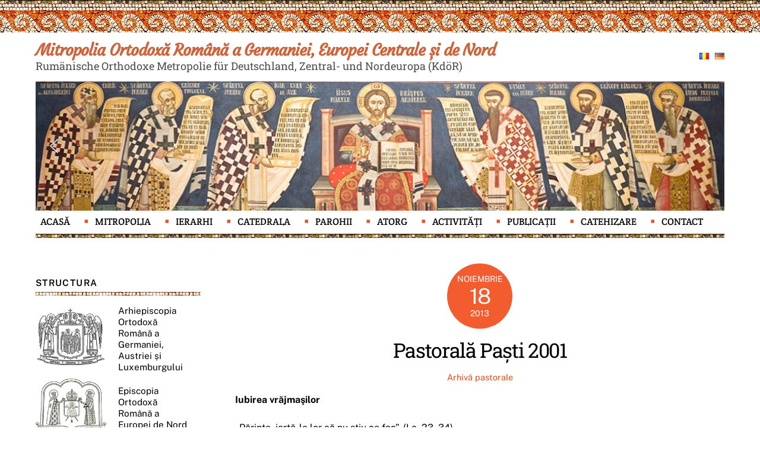

--- FILE ---
content_type: text/html; charset=UTF-8
request_url: https://mitropolia-ro.de/pastorala-pasti-2001/
body_size: 29377
content:
<!DOCTYPE html>
<html lang="ro-RO">
<head>
	<!-- Google tag (gtag.js) -->
<script async src="https://www.googletagmanager.com/gtag/js?id=UA-46376946-1"></script>
<script>
  window.dataLayer = window.dataLayer || [];
  function gtag(){dataLayer.push(arguments);}
  gtag('js', new Date());

  gtag('config', 'UA-46376946-1');
</script>

	
	
        <meta charset="UTF-8">
        <meta name="viewport" content="width=device-width, initial-scale=1, minimum-scale=1">
        <meta name='robots' content='index, follow, max-image-preview:large, max-snippet:-1, max-video-preview:-1' />

	<!-- This site is optimized with the Yoast SEO plugin v26.3 - https://yoast.com/wordpress/plugins/seo/ -->
	<title>Pastorală Paști 2001 - Mitropolia Ortodoxă Română a Germaniei, Europei Centrale și de Nord</title>
	<link rel="canonical" href="https://mitropolia-ro.de/pastorala-pasti-2001/" />
	<meta property="og:locale" content="ro_RO" />
	<meta property="og:type" content="article" />
	<meta property="og:title" content="Pastorală Paști 2001 - Mitropolia Ortodoxă Română a Germaniei, Europei Centrale și de Nord" />
	<meta property="og:description" content="Iubirea vrăjmaşilor „Părinte, iartă-le lor că nu ştiu ce fac”. (Lc. 23, 34) Iubiţii mei fii duhovniceşti,   Hristos a înviat! Ne bucurăm cu toţii de Învierea Domnului prin care moartea, cel mai mare vrăjmaş al omului, a fost biruită, iadul surpat şi o nouă viaţă a început (cf. Utrenia Învierii, Cântarea a 7-a). Bucuria [&hellip;]" />
	<meta property="og:url" content="https://mitropolia-ro.de/pastorala-pasti-2001/" />
	<meta property="og:site_name" content="Mitropolia Ortodoxă Română a Germaniei, Europei Centrale și de Nord" />
	<meta property="article:publisher" content="https://www.facebook.com/Mitropolia" />
	<meta property="article:published_time" content="2013-11-18T12:43:34+00:00" />
	<meta property="article:modified_time" content="2023-01-12T13:07:40+00:00" />
	<meta name="author" content="+ Mitropolitul Serafim" />
	<meta name="twitter:card" content="summary_large_image" />
	<meta name="twitter:label1" content="Scris de" />
	<meta name="twitter:data1" content="+ Mitropolitul Serafim" />
	<meta name="twitter:label2" content="Timp estimat pentru citire" />
	<meta name="twitter:data2" content="9 minute" />
	<script type="application/ld+json" class="yoast-schema-graph">{"@context":"https://schema.org","@graph":[{"@type":"Article","@id":"https://mitropolia-ro.de/pastorala-pasti-2001/#article","isPartOf":{"@id":"https://mitropolia-ro.de/pastorala-pasti-2001/"},"author":{"name":"+ Mitropolitul Serafim","@id":"https://mitropolia-ro.de/#/schema/person/4cc4e775486f0395bbc7dfd16699dacc"},"headline":"Pastorală Paști 2001","datePublished":"2013-11-18T12:43:34+00:00","dateModified":"2023-01-12T13:07:40+00:00","mainEntityOfPage":{"@id":"https://mitropolia-ro.de/pastorala-pasti-2001/"},"wordCount":1775,"commentCount":0,"publisher":{"@id":"https://mitropolia-ro.de/#organization"},"articleSection":["Arhivă pastorale"],"inLanguage":"ro-RO"},{"@type":"WebPage","@id":"https://mitropolia-ro.de/pastorala-pasti-2001/","url":"https://mitropolia-ro.de/pastorala-pasti-2001/","name":"Pastorală Paști 2001 - Mitropolia Ortodoxă Română a Germaniei, Europei Centrale și de Nord","isPartOf":{"@id":"https://mitropolia-ro.de/#website"},"datePublished":"2013-11-18T12:43:34+00:00","dateModified":"2023-01-12T13:07:40+00:00","breadcrumb":{"@id":"https://mitropolia-ro.de/pastorala-pasti-2001/#breadcrumb"},"inLanguage":"ro-RO","potentialAction":[{"@type":"ReadAction","target":["https://mitropolia-ro.de/pastorala-pasti-2001/"]}]},{"@type":"BreadcrumbList","@id":"https://mitropolia-ro.de/pastorala-pasti-2001/#breadcrumb","itemListElement":[{"@type":"ListItem","position":1,"name":"Prima pagină","item":"https://mitropolia-ro.de/"},{"@type":"ListItem","position":2,"name":"Pastorală Paști 2001"}]},{"@type":"WebSite","@id":"https://mitropolia-ro.de/#website","url":"https://mitropolia-ro.de/","name":"Mitropolia Ortodoxă Română a Germaniei, Europei Centrale și de Nord","description":"Rumänische Orthodoxe Metropolie für Deutschland, Zentral- und Nordeuropa (KdöR)","publisher":{"@id":"https://mitropolia-ro.de/#organization"},"potentialAction":[{"@type":"SearchAction","target":{"@type":"EntryPoint","urlTemplate":"https://mitropolia-ro.de/?s={search_term_string}"},"query-input":{"@type":"PropertyValueSpecification","valueRequired":true,"valueName":"search_term_string"}}],"inLanguage":"ro-RO"},{"@type":"Organization","@id":"https://mitropolia-ro.de/#organization","name":"Mitropolia Ortodoxă Română a Germaniei, Europei Centrale și de Nord","url":"https://mitropolia-ro.de/","logo":{"@type":"ImageObject","inLanguage":"ro-RO","@id":"https://mitropolia-ro.de/#/schema/logo/image/","url":"https://mitropolia-ro.de/wp-content/uploads/2022/12/Mitropolia-Germaniei.png","contentUrl":"https://mitropolia-ro.de/wp-content/uploads/2022/12/Mitropolia-Germaniei.png","width":200,"height":174,"caption":"Mitropolia Ortodoxă Română a Germaniei, Europei Centrale și de Nord"},"image":{"@id":"https://mitropolia-ro.de/#/schema/logo/image/"},"sameAs":["https://www.facebook.com/Mitropolia"]},{"@type":"Person","@id":"https://mitropolia-ro.de/#/schema/person/4cc4e775486f0395bbc7dfd16699dacc","name":"+ Mitropolitul Serafim","image":{"@type":"ImageObject","inLanguage":"ro-RO","@id":"https://mitropolia-ro.de/#/schema/person/image/","url":"https://secure.gravatar.com/avatar/f5f6a8e17f6af074ce58a1d06303cba82ab378d897b63b1a820b031284aeec28?s=96&d=mm&r=g","contentUrl":"https://secure.gravatar.com/avatar/f5f6a8e17f6af074ce58a1d06303cba82ab378d897b63b1a820b031284aeec28?s=96&d=mm&r=g","caption":"+ Mitropolitul Serafim"},"url":"https://mitropolia-ro.de/author/mitropolitul/"}]}</script>
	<!-- / Yoast SEO plugin. -->


            <style id="tf_lazy_style">
                [data-tf-src]{
                    opacity:0
                }
                .tf_svg_lazy{
                    transition:filter .3s linear!important;filter:blur(25px);opacity:1;
                    transform:translateZ(0)
                }
                .tf_svg_lazy_loaded{
                    filter:blur(0)
                }
                .module[data-lazy],.module[data-lazy] .ui,.module_row[data-lazy]:not(.tb_first),.module_row[data-lazy]:not(.tb_first)>.row_inner,.module_row:not(.tb_first) .module_column[data-lazy],.module_row:not(.tb_first) .module_subrow[data-lazy],.module_subrow[data-lazy]>.subrow_inner{
                    background-image:none!important
                }
            </style>
            <noscript><style>[data-tf-src]{
                display:none!important
            }
            .tf_svg_lazy{
                filter:none!important;
                opacity:1!important
            }</style></noscript>
                    <style id="tf_lazy_common">
                        /*chrome bug,prevent run transition on the page loading*/
                body:not(.page-loaded),body:not(.page-loaded) #header,body:not(.page-loaded) a,body:not(.page-loaded) img,body:not(.page-loaded) figure,body:not(.page-loaded) div,body:not(.page-loaded) i,body:not(.page-loaded) li,body:not(.page-loaded) span,body:not(.page-loaded) ul{
                    animation:none!important;
                    transition:none!important
                }
                body:not(.page-loaded) #main-nav li .sub-menu{
                    display:none
                }
                img{
                    max-width:100%;
                    height:auto
                }
					           .tf_fa{display:inline-block;width:1em;height:1em;stroke-width:0;stroke:currentColor;overflow:visible;fill:currentColor;pointer-events:none;vertical-align:middle}#tf_svg symbol{overflow:visible}.tf_lazy{position:relative;visibility:visible;display:block;opacity:.3}.wow .tf_lazy{visibility:hidden;opacity:1;position:static;display:inline}div.tf_audio_lazy audio{visibility:hidden;height:0;display:inline}.mejs-container{visibility:visible}.tf_iframe_lazy{transition:opacity .3s ease-in-out;min-height:10px}.tf_carousel .tf_swiper-wrapper{display:flex}.tf_carousel .tf_swiper-slide{flex-shrink:0;opacity:0}.tf_carousel .tf_lazy{contain:none}.tf_swiper-wrapper>br,.tf_lazy.tf_swiper-wrapper .tf_lazy:after,.tf_lazy.tf_swiper-wrapper .tf_lazy:before{display:none}.tf_lazy:after,.tf_lazy:before{content:'';display:inline-block;position:absolute;width:10px!important;height:10px!important;margin:0 3px;top:50%!important;right:50%!important;left:auto!important;border-radius:100%;background-color:currentColor;visibility:visible;animation:tf-hrz-loader infinite .75s cubic-bezier(.2,.68,.18,1.08)}.tf_lazy:after{width:6px!important;height:6px!important;right:auto!important;left:50%!important;margin-top:3px;animation-delay:-.4s}@keyframes tf-hrz-loader{0%{transform:scale(1);opacity:1}50%{transform:scale(.1);opacity:.6}100%{transform:scale(1);opacity:1}}.tf_lazy_lightbox{position:fixed;background:rgba(11,11,11,.8);color:#ccc;top:0;left:0;display:flex;align-items:center;justify-content:center;z-index:999}.tf_lazy_lightbox .tf_lazy:after,.tf_lazy_lightbox .tf_lazy:before{background:#fff}.tf_video_lazy video{width:100%;height:100%;position:static;object-fit:cover}
        </style>
                    <noscript><style>body:not(.page-loaded) #main-nav li .sub-menu{
                display:block
            }</style></noscript>
            <link type="image/gif" href="https://mitropolia-ro.de/wp-content/uploads/2023/01/favicon-mitropolia-ro-de.gif" rel="apple-touch-icon" /><link type="image/gif" href="https://mitropolia-ro.de/wp-content/uploads/2023/01/favicon-mitropolia-ro-de.gif" rel="icon" /><link rel="prefetch" href="https://mitropolia-ro.de/wp-content/themes/themify-ultra/js/themify.script.min.js?ver=5.7.4" as="script" importance="low"/><link rel="prefetch" href="https://mitropolia-ro.de/wp-content/themes/themify-ultra/themify/js/modules/themify.sidemenu.min.js?ver=5.6.7" as="script" importance="low"/><link rel="preload" href="https://fonts.gstatic.com/s/courgette/v19/wEO_EBrAnc9BLjLQAUk1WPoK7Es.woff2" as="font" type="font/woff2" crossorigin importance="high"/><link rel="preload" href="https://fonts.gstatic.com/s/courgette/v19/wEO_EBrAnc9BLjLQAUk1VvoK.woff2" as="font" type="font/woff2" crossorigin importance="high"/><link rel="preload" href="https://fonts.gstatic.com/s/creteround/v16/55xqey1sJNPjPiv1ZZZrxK1-4bHoLlxN.woff2" as="font" type="font/woff2" crossorigin importance="high"/><link rel="preload" href="https://fonts.gstatic.com/s/creteround/v16/55xqey1sJNPjPiv1ZZZrxK1-4b_oLg.woff2" as="font" type="font/woff2" crossorigin importance="high"/><link rel="preload" href="https://fonts.gstatic.com/s/creteround/v16/55xoey1sJNPjPiv1ZZZrxK110b3wKg.woff2" as="font" type="font/woff2" crossorigin importance="high"/><link rel="preload" href="https://fonts.gstatic.com/s/creteround/v16/55xoey1sJNPjPiv1ZZZrxK170b0.woff2" as="font" type="font/woff2" crossorigin importance="high"/><link rel="preload" href="https://fonts.gstatic.com/s/publicsans/v21/ijwTs572Xtc6ZYQws9YVwnNDTJPax9k0.woff2" as="font" type="font/woff2" crossorigin importance="high"/><link rel="preload" href="https://fonts.gstatic.com/s/publicsans/v21/ijwTs572Xtc6ZYQws9YVwnNDTJLax9k0.woff2" as="font" type="font/woff2" crossorigin importance="high"/><link rel="preload" href="https://fonts.gstatic.com/s/publicsans/v21/ijwTs572Xtc6ZYQws9YVwnNDTJzaxw.woff2" as="font" type="font/woff2" crossorigin importance="high"/><link rel="preload" href="https://fonts.gstatic.com/s/publicsans/v21/ijwRs572Xtc6ZYQws9YVwnNJfJ7Cww.woff2" as="font" type="font/woff2" crossorigin importance="high"/><link rel="preload" href="https://fonts.gstatic.com/s/publicsans/v21/ijwRs572Xtc6ZYQws9YVwnNIfJ7Cww.woff2" as="font" type="font/woff2" crossorigin importance="high"/><link rel="preload" href="https://fonts.gstatic.com/s/publicsans/v21/ijwRs572Xtc6ZYQws9YVwnNGfJ4.woff2" as="font" type="font/woff2" crossorigin importance="high"/><link rel="preload" href="https://fonts.gstatic.com/s/robotoslab/v36/BngbUXZYTXPIvIBgJJSb6s3BzlRRfKOFbvjojISmYGRjRdE.woff2" as="font" type="font/woff2" crossorigin importance="high"/><link rel="preload" href="https://fonts.gstatic.com/s/robotoslab/v36/BngbUXZYTXPIvIBgJJSb6s3BzlRRfKOFbvjojISmYWRjRdE.woff2" as="font" type="font/woff2" crossorigin importance="high"/><link rel="preload" href="https://fonts.gstatic.com/s/robotoslab/v36/BngbUXZYTXPIvIBgJJSb6s3BzlRRfKOFbvjojISmb2Rj.woff2" as="font" type="font/woff2" crossorigin importance="high"/><link rel="preload" importance="high" href="https://mitropolia-ro.de/wp-content/uploads/themify-concate/4211522727/themify-1315410343.min.css" as="style"><link importance="high" id="themify_concate-css" rel="stylesheet" href="https://mitropolia-ro.de/wp-content/uploads/themify-concate/4211522727/themify-1315410343.min.css"><link rel="preconnect" href="https://fonts.gstatic.com" crossorigin/><link rel="dns-prefetch" href="//www.google-analytics.com"/><link rel="alternate" type="application/rss+xml" title="Mitropolia Ortodoxă Română a Germaniei, Europei Centrale și de Nord &raquo; Flux" href="https://mitropolia-ro.de/feed/" />
<link rel="alternate" title="oEmbed (JSON)" type="application/json+oembed" href="https://mitropolia-ro.de/wp-json/oembed/1.0/embed?url=https%3A%2F%2Fmitropolia-ro.de%2Fpastorala-pasti-2001%2F" />
<link rel="alternate" title="oEmbed (XML)" type="text/xml+oembed" href="https://mitropolia-ro.de/wp-json/oembed/1.0/embed?url=https%3A%2F%2Fmitropolia-ro.de%2Fpastorala-pasti-2001%2F&#038;format=xml" />
<style id='wp-img-auto-sizes-contain-inline-css'>
img:is([sizes=auto i],[sizes^="auto," i]){contain-intrinsic-size:3000px 1500px}
/*# sourceURL=wp-img-auto-sizes-contain-inline-css */
</style>
<style id='classic-theme-styles-inline-css'>
/*! This file is auto-generated */
.wp-block-button__link{color:#fff;background-color:#32373c;border-radius:9999px;box-shadow:none;text-decoration:none;padding:calc(.667em + 2px) calc(1.333em + 2px);font-size:1.125em}.wp-block-file__button{background:#32373c;color:#fff;text-decoration:none}
/*# sourceURL=/wp-includes/css/classic-themes.min.css */
</style>
<link rel="stylesheet" type="text/css" href="https://mitropolia-ro.de/wp-content/plugins/smart-slider-3/Public/SmartSlider3/Application/Frontend/Assets/dist/smartslider.min.css?ver=23139749" media="all">
<style data-related="n2-ss-2">div#n2-ss-2 .n2-ss-slider-1{display:grid;position:relative;}div#n2-ss-2 .n2-ss-slider-2{display:grid;position:relative;overflow:hidden;padding:0px 0px 0px 0px;border:0px solid RGBA(62,62,62,1);border-radius:0px;background-clip:padding-box;background-repeat:repeat;background-position:50% 50%;background-size:cover;background-attachment:scroll;z-index:1;}div#n2-ss-2:not(.n2-ss-loaded) .n2-ss-slider-2{background-image:none !important;}div#n2-ss-2 .n2-ss-slider-3{display:grid;grid-template-areas:'cover';position:relative;overflow:hidden;z-index:10;}div#n2-ss-2 .n2-ss-slider-3 > *{grid-area:cover;}div#n2-ss-2 .n2-ss-slide-backgrounds,div#n2-ss-2 .n2-ss-slider-3 > .n2-ss-divider{position:relative;}div#n2-ss-2 .n2-ss-slide-backgrounds{z-index:10;}div#n2-ss-2 .n2-ss-slide-backgrounds > *{overflow:hidden;}div#n2-ss-2 .n2-ss-slide-background{transform:translateX(-100000px);}div#n2-ss-2 .n2-ss-slider-4{place-self:center;position:relative;width:100%;height:100%;z-index:20;display:grid;grid-template-areas:'slide';}div#n2-ss-2 .n2-ss-slider-4 > *{grid-area:slide;}div#n2-ss-2.n2-ss-full-page--constrain-ratio .n2-ss-slider-4{height:auto;}div#n2-ss-2 .n2-ss-slide{display:grid;place-items:center;grid-auto-columns:100%;position:relative;z-index:20;-webkit-backface-visibility:hidden;transform:translateX(-100000px);}div#n2-ss-2 .n2-ss-slide{perspective:1500px;}div#n2-ss-2 .n2-ss-slide-active{z-index:21;}.n2-ss-background-animation{position:absolute;top:0;left:0;width:100%;height:100%;z-index:3;}div#n2-ss-2 .nextend-arrow{cursor:pointer;overflow:hidden;line-height:0 !important;z-index:18;-webkit-user-select:none;}div#n2-ss-2 .nextend-arrow img{position:relative;display:block;}div#n2-ss-2 .nextend-arrow img.n2-arrow-hover-img{display:none;}div#n2-ss-2 .nextend-arrow:FOCUS img.n2-arrow-hover-img,div#n2-ss-2 .nextend-arrow:HOVER img.n2-arrow-hover-img{display:inline;}div#n2-ss-2 .nextend-arrow:FOCUS img.n2-arrow-normal-img,div#n2-ss-2 .nextend-arrow:HOVER img.n2-arrow-normal-img{display:none;}div#n2-ss-2 .nextend-arrow-animated{overflow:hidden;}div#n2-ss-2 .nextend-arrow-animated > div{position:relative;}div#n2-ss-2 .nextend-arrow-animated .n2-active{position:absolute;}div#n2-ss-2 .nextend-arrow-animated-fade{transition:background 0.3s, opacity 0.4s;}div#n2-ss-2 .nextend-arrow-animated-horizontal > div{transition:all 0.4s;transform:none;}div#n2-ss-2 .nextend-arrow-animated-horizontal .n2-active{top:0;}div#n2-ss-2 .nextend-arrow-previous.nextend-arrow-animated-horizontal .n2-active{left:100%;}div#n2-ss-2 .nextend-arrow-next.nextend-arrow-animated-horizontal .n2-active{right:100%;}div#n2-ss-2 .nextend-arrow-previous.nextend-arrow-animated-horizontal:HOVER > div,div#n2-ss-2 .nextend-arrow-previous.nextend-arrow-animated-horizontal:FOCUS > div{transform:translateX(-100%);}div#n2-ss-2 .nextend-arrow-next.nextend-arrow-animated-horizontal:HOVER > div,div#n2-ss-2 .nextend-arrow-next.nextend-arrow-animated-horizontal:FOCUS > div{transform:translateX(100%);}div#n2-ss-2 .nextend-arrow-animated-vertical > div{transition:all 0.4s;transform:none;}div#n2-ss-2 .nextend-arrow-animated-vertical .n2-active{left:0;}div#n2-ss-2 .nextend-arrow-previous.nextend-arrow-animated-vertical .n2-active{top:100%;}div#n2-ss-2 .nextend-arrow-next.nextend-arrow-animated-vertical .n2-active{bottom:100%;}div#n2-ss-2 .nextend-arrow-previous.nextend-arrow-animated-vertical:HOVER > div,div#n2-ss-2 .nextend-arrow-previous.nextend-arrow-animated-vertical:FOCUS > div{transform:translateY(-100%);}div#n2-ss-2 .nextend-arrow-next.nextend-arrow-animated-vertical:HOVER > div,div#n2-ss-2 .nextend-arrow-next.nextend-arrow-animated-vertical:FOCUS > div{transform:translateY(100%);}div#n2-ss-2 .n2-ss-slide-limiter{max-width:1200px;}div#n2-ss-2 .nextend-arrow img{width: 32px}@media (min-width: 1200px){div#n2-ss-2 [data-hide-desktopportrait="1"]{display: none !important;}}@media (orientation: landscape) and (max-width: 1199px) and (min-width: 901px),(orientation: portrait) and (max-width: 1199px) and (min-width: 701px){div#n2-ss-2 [data-hide-tabletportrait="1"]{display: none !important;}}@media (orientation: landscape) and (max-width: 900px),(orientation: portrait) and (max-width: 700px){div#n2-ss-2 [data-hide-mobileportrait="1"]{display: none !important;}div#n2-ss-2 .nextend-arrow img{width: 16px}}</style>
<script src="https://mitropolia-ro.de/wp-includes/js/jquery/jquery.min.js?ver=3.7.1" id="jquery-core-js"></script>

<!-- Google tag (gtag.js) snippet added by Site Kit -->
<!-- Google Analytics snippet added by Site Kit -->
<script src="https://www.googletagmanager.com/gtag/js?id=GT-TQDCZKQ" id="google_gtagjs-js" async></script>
<script id="google_gtagjs-js-after">
window.dataLayer = window.dataLayer || [];function gtag(){dataLayer.push(arguments);}
gtag("set","linker",{"domains":["mitropolia-ro.de"]});
gtag("js", new Date());
gtag("set", "developer_id.dZTNiMT", true);
gtag("config", "GT-TQDCZKQ");
 window._googlesitekit = window._googlesitekit || {}; window._googlesitekit.throttledEvents = []; window._googlesitekit.gtagEvent = (name, data) => { var key = JSON.stringify( { name, data } ); if ( !! window._googlesitekit.throttledEvents[ key ] ) { return; } window._googlesitekit.throttledEvents[ key ] = true; setTimeout( () => { delete window._googlesitekit.throttledEvents[ key ]; }, 5 ); gtag( "event", name, { ...data, event_source: "site-kit" } ); }; 
//# sourceURL=google_gtagjs-js-after
</script>
<link rel="https://api.w.org/" href="https://mitropolia-ro.de/wp-json/" /><link rel="alternate" title="JSON" type="application/json" href="https://mitropolia-ro.de/wp-json/wp/v2/posts/260" /><link rel="EditURI" type="application/rsd+xml" title="RSD" href="https://mitropolia-ro.de/xmlrpc.php?rsd" />
<meta name="generator" content="WordPress 6.9" />
<link rel='shortlink' href='https://mitropolia-ro.de/?p=260' />
<meta name="generator" content="Site Kit by Google 1.166.0" />
	<style>
	@keyframes themifyAnimatedBG{
		0%{background-color:#33baab}100%{background-color:#e33b9e}50%{background-color:#4961d7}33.3%{background-color:#2ea85c}25%{background-color:#2bb8ed}20%{background-color:#dd5135}
	}
	.page-loaded .module_row.animated-bg{
		animation:themifyAnimatedBG 30000ms infinite alternate
	}
	</style>
	<style id="tb_inline_styles">.tb_animation_on{overflow-x:hidden}.themify_builder .wow{visibility:hidden;animation-fill-mode:both}.themify_builder .tf_lax_done{transition-duration:.8s;transition-timing-function:cubic-bezier(.165,.84,.44,1)}[data-sticky-active].tb_sticky_scroll_active{z-index:1}[data-sticky-active].tb_sticky_scroll_active .hide-on-stick{display:none}@media screen and (min-width:1025px){.hide-desktop{width:0!important;height:0!important;padding:0!important;visibility:hidden!important;margin:0!important;display:table-column!important;background:none!important}}@media screen and (min-width:769px) and (max-width:1024px){.hide-tablet_landscape{width:0!important;height:0!important;padding:0!important;visibility:hidden!important;margin:0!important;display:table-column!important;background:none!important}}@media screen and (min-width:601px) and (max-width:768px){.hide-tablet{width:0!important;height:0!important;padding:0!important;visibility:hidden!important;margin:0!important;display:table-column!important;background:none!important}}@media screen and (max-width:600px){.hide-mobile{width:0!important;height:0!important;padding:0!important;visibility:hidden!important;margin:0!important;display:table-column!important;background:none!important}}</style><noscript><style>.themify_builder .wow,.wow .tf_lazy{visibility:visible!important}</style></noscript>	
	<link href="https://mitropolia-ro.de/lightbox/dist/css/lightbox.css" rel="stylesheet" />
    <script src="https://ajax.googleapis.com/ajax/libs/jquery/3.2.1/jquery.min.js"></script>
    <script src="https://mitropolia-ro.de/lightbox/dist/js/lightbox.js"></script>
<style id='global-styles-inline-css'>
:root{--wp--preset--aspect-ratio--square: 1;--wp--preset--aspect-ratio--4-3: 4/3;--wp--preset--aspect-ratio--3-4: 3/4;--wp--preset--aspect-ratio--3-2: 3/2;--wp--preset--aspect-ratio--2-3: 2/3;--wp--preset--aspect-ratio--16-9: 16/9;--wp--preset--aspect-ratio--9-16: 9/16;--wp--preset--color--black: #000000;--wp--preset--color--cyan-bluish-gray: #abb8c3;--wp--preset--color--white: #ffffff;--wp--preset--color--pale-pink: #f78da7;--wp--preset--color--vivid-red: #cf2e2e;--wp--preset--color--luminous-vivid-orange: #ff6900;--wp--preset--color--luminous-vivid-amber: #fcb900;--wp--preset--color--light-green-cyan: #7bdcb5;--wp--preset--color--vivid-green-cyan: #00d084;--wp--preset--color--pale-cyan-blue: #8ed1fc;--wp--preset--color--vivid-cyan-blue: #0693e3;--wp--preset--color--vivid-purple: #9b51e0;--wp--preset--gradient--vivid-cyan-blue-to-vivid-purple: linear-gradient(135deg,rgb(6,147,227) 0%,rgb(155,81,224) 100%);--wp--preset--gradient--light-green-cyan-to-vivid-green-cyan: linear-gradient(135deg,rgb(122,220,180) 0%,rgb(0,208,130) 100%);--wp--preset--gradient--luminous-vivid-amber-to-luminous-vivid-orange: linear-gradient(135deg,rgb(252,185,0) 0%,rgb(255,105,0) 100%);--wp--preset--gradient--luminous-vivid-orange-to-vivid-red: linear-gradient(135deg,rgb(255,105,0) 0%,rgb(207,46,46) 100%);--wp--preset--gradient--very-light-gray-to-cyan-bluish-gray: linear-gradient(135deg,rgb(238,238,238) 0%,rgb(169,184,195) 100%);--wp--preset--gradient--cool-to-warm-spectrum: linear-gradient(135deg,rgb(74,234,220) 0%,rgb(151,120,209) 20%,rgb(207,42,186) 40%,rgb(238,44,130) 60%,rgb(251,105,98) 80%,rgb(254,248,76) 100%);--wp--preset--gradient--blush-light-purple: linear-gradient(135deg,rgb(255,206,236) 0%,rgb(152,150,240) 100%);--wp--preset--gradient--blush-bordeaux: linear-gradient(135deg,rgb(254,205,165) 0%,rgb(254,45,45) 50%,rgb(107,0,62) 100%);--wp--preset--gradient--luminous-dusk: linear-gradient(135deg,rgb(255,203,112) 0%,rgb(199,81,192) 50%,rgb(65,88,208) 100%);--wp--preset--gradient--pale-ocean: linear-gradient(135deg,rgb(255,245,203) 0%,rgb(182,227,212) 50%,rgb(51,167,181) 100%);--wp--preset--gradient--electric-grass: linear-gradient(135deg,rgb(202,248,128) 0%,rgb(113,206,126) 100%);--wp--preset--gradient--midnight: linear-gradient(135deg,rgb(2,3,129) 0%,rgb(40,116,252) 100%);--wp--preset--font-size--small: 13px;--wp--preset--font-size--medium: 20px;--wp--preset--font-size--large: 36px;--wp--preset--font-size--x-large: 42px;--wp--preset--spacing--20: 0.44rem;--wp--preset--spacing--30: 0.67rem;--wp--preset--spacing--40: 1rem;--wp--preset--spacing--50: 1.5rem;--wp--preset--spacing--60: 2.25rem;--wp--preset--spacing--70: 3.38rem;--wp--preset--spacing--80: 5.06rem;--wp--preset--shadow--natural: 6px 6px 9px rgba(0, 0, 0, 0.2);--wp--preset--shadow--deep: 12px 12px 50px rgba(0, 0, 0, 0.4);--wp--preset--shadow--sharp: 6px 6px 0px rgba(0, 0, 0, 0.2);--wp--preset--shadow--outlined: 6px 6px 0px -3px rgb(255, 255, 255), 6px 6px rgb(0, 0, 0);--wp--preset--shadow--crisp: 6px 6px 0px rgb(0, 0, 0);}:where(.is-layout-flex){gap: 0.5em;}:where(.is-layout-grid){gap: 0.5em;}body .is-layout-flex{display: flex;}.is-layout-flex{flex-wrap: wrap;align-items: center;}.is-layout-flex > :is(*, div){margin: 0;}body .is-layout-grid{display: grid;}.is-layout-grid > :is(*, div){margin: 0;}:where(.wp-block-columns.is-layout-flex){gap: 2em;}:where(.wp-block-columns.is-layout-grid){gap: 2em;}:where(.wp-block-post-template.is-layout-flex){gap: 1.25em;}:where(.wp-block-post-template.is-layout-grid){gap: 1.25em;}.has-black-color{color: var(--wp--preset--color--black) !important;}.has-cyan-bluish-gray-color{color: var(--wp--preset--color--cyan-bluish-gray) !important;}.has-white-color{color: var(--wp--preset--color--white) !important;}.has-pale-pink-color{color: var(--wp--preset--color--pale-pink) !important;}.has-vivid-red-color{color: var(--wp--preset--color--vivid-red) !important;}.has-luminous-vivid-orange-color{color: var(--wp--preset--color--luminous-vivid-orange) !important;}.has-luminous-vivid-amber-color{color: var(--wp--preset--color--luminous-vivid-amber) !important;}.has-light-green-cyan-color{color: var(--wp--preset--color--light-green-cyan) !important;}.has-vivid-green-cyan-color{color: var(--wp--preset--color--vivid-green-cyan) !important;}.has-pale-cyan-blue-color{color: var(--wp--preset--color--pale-cyan-blue) !important;}.has-vivid-cyan-blue-color{color: var(--wp--preset--color--vivid-cyan-blue) !important;}.has-vivid-purple-color{color: var(--wp--preset--color--vivid-purple) !important;}.has-black-background-color{background-color: var(--wp--preset--color--black) !important;}.has-cyan-bluish-gray-background-color{background-color: var(--wp--preset--color--cyan-bluish-gray) !important;}.has-white-background-color{background-color: var(--wp--preset--color--white) !important;}.has-pale-pink-background-color{background-color: var(--wp--preset--color--pale-pink) !important;}.has-vivid-red-background-color{background-color: var(--wp--preset--color--vivid-red) !important;}.has-luminous-vivid-orange-background-color{background-color: var(--wp--preset--color--luminous-vivid-orange) !important;}.has-luminous-vivid-amber-background-color{background-color: var(--wp--preset--color--luminous-vivid-amber) !important;}.has-light-green-cyan-background-color{background-color: var(--wp--preset--color--light-green-cyan) !important;}.has-vivid-green-cyan-background-color{background-color: var(--wp--preset--color--vivid-green-cyan) !important;}.has-pale-cyan-blue-background-color{background-color: var(--wp--preset--color--pale-cyan-blue) !important;}.has-vivid-cyan-blue-background-color{background-color: var(--wp--preset--color--vivid-cyan-blue) !important;}.has-vivid-purple-background-color{background-color: var(--wp--preset--color--vivid-purple) !important;}.has-black-border-color{border-color: var(--wp--preset--color--black) !important;}.has-cyan-bluish-gray-border-color{border-color: var(--wp--preset--color--cyan-bluish-gray) !important;}.has-white-border-color{border-color: var(--wp--preset--color--white) !important;}.has-pale-pink-border-color{border-color: var(--wp--preset--color--pale-pink) !important;}.has-vivid-red-border-color{border-color: var(--wp--preset--color--vivid-red) !important;}.has-luminous-vivid-orange-border-color{border-color: var(--wp--preset--color--luminous-vivid-orange) !important;}.has-luminous-vivid-amber-border-color{border-color: var(--wp--preset--color--luminous-vivid-amber) !important;}.has-light-green-cyan-border-color{border-color: var(--wp--preset--color--light-green-cyan) !important;}.has-vivid-green-cyan-border-color{border-color: var(--wp--preset--color--vivid-green-cyan) !important;}.has-pale-cyan-blue-border-color{border-color: var(--wp--preset--color--pale-cyan-blue) !important;}.has-vivid-cyan-blue-border-color{border-color: var(--wp--preset--color--vivid-cyan-blue) !important;}.has-vivid-purple-border-color{border-color: var(--wp--preset--color--vivid-purple) !important;}.has-vivid-cyan-blue-to-vivid-purple-gradient-background{background: var(--wp--preset--gradient--vivid-cyan-blue-to-vivid-purple) !important;}.has-light-green-cyan-to-vivid-green-cyan-gradient-background{background: var(--wp--preset--gradient--light-green-cyan-to-vivid-green-cyan) !important;}.has-luminous-vivid-amber-to-luminous-vivid-orange-gradient-background{background: var(--wp--preset--gradient--luminous-vivid-amber-to-luminous-vivid-orange) !important;}.has-luminous-vivid-orange-to-vivid-red-gradient-background{background: var(--wp--preset--gradient--luminous-vivid-orange-to-vivid-red) !important;}.has-very-light-gray-to-cyan-bluish-gray-gradient-background{background: var(--wp--preset--gradient--very-light-gray-to-cyan-bluish-gray) !important;}.has-cool-to-warm-spectrum-gradient-background{background: var(--wp--preset--gradient--cool-to-warm-spectrum) !important;}.has-blush-light-purple-gradient-background{background: var(--wp--preset--gradient--blush-light-purple) !important;}.has-blush-bordeaux-gradient-background{background: var(--wp--preset--gradient--blush-bordeaux) !important;}.has-luminous-dusk-gradient-background{background: var(--wp--preset--gradient--luminous-dusk) !important;}.has-pale-ocean-gradient-background{background: var(--wp--preset--gradient--pale-ocean) !important;}.has-electric-grass-gradient-background{background: var(--wp--preset--gradient--electric-grass) !important;}.has-midnight-gradient-background{background: var(--wp--preset--gradient--midnight) !important;}.has-small-font-size{font-size: var(--wp--preset--font-size--small) !important;}.has-medium-font-size{font-size: var(--wp--preset--font-size--medium) !important;}.has-large-font-size{font-size: var(--wp--preset--font-size--large) !important;}.has-x-large-font-size{font-size: var(--wp--preset--font-size--x-large) !important;}
/*# sourceURL=global-styles-inline-css */
</style>
<script>(function(){this._N2=this._N2||{_r:[],_d:[],r:function(){this._r.push(arguments)},d:function(){this._d.push(arguments)}}}).call(window);!function(a){a.indexOf("Safari")>0&&-1===a.indexOf("Chrome")&&document.documentElement.style.setProperty("--ss-safari-fix-225962","1px")}(navigator.userAgent);</script><script src="https://mitropolia-ro.de/wp-content/plugins/smart-slider-3/Public/SmartSlider3/Application/Frontend/Assets/dist/n2.min.js?ver=23139749" defer async></script>
<script src="https://mitropolia-ro.de/wp-content/plugins/smart-slider-3/Public/SmartSlider3/Application/Frontend/Assets/dist/smartslider-frontend.min.js?ver=23139749" defer async></script>
<script src="https://mitropolia-ro.de/wp-content/plugins/smart-slider-3/Public/SmartSlider3/Slider/SliderType/Simple/Assets/dist/ss-simple.min.js?ver=23139749" defer async></script>
<script src="https://mitropolia-ro.de/wp-content/plugins/smart-slider-3/Public/SmartSlider3/Widget/Arrow/ArrowImage/Assets/dist/w-arrow-image.min.js?ver=23139749" defer async></script>
<script>_N2.r('documentReady',function(){_N2.r(["documentReady","smartslider-frontend","SmartSliderWidgetArrowImage","ss-simple"],function(){new _N2.SmartSliderSimple('n2-ss-2',{"admin":false,"background.video.mobile":1,"loadingTime":2000,"alias":{"id":0,"smoothScroll":0,"slideSwitch":0,"scroll":1},"align":"normal","isDelayed":0,"responsive":{"mediaQueries":{"all":false,"desktopportrait":["(min-width: 1200px)"],"tabletportrait":["(orientation: landscape) and (max-width: 1199px) and (min-width: 901px)","(orientation: portrait) and (max-width: 1199px) and (min-width: 701px)"],"mobileportrait":["(orientation: landscape) and (max-width: 900px)","(orientation: portrait) and (max-width: 700px)"]},"base":{"slideOuterWidth":1200,"slideOuterHeight":225,"sliderWidth":1200,"sliderHeight":225,"slideWidth":1200,"slideHeight":225},"hideOn":{"desktopLandscape":false,"desktopPortrait":false,"tabletLandscape":false,"tabletPortrait":false,"mobileLandscape":false,"mobilePortrait":false},"onResizeEnabled":true,"type":"auto","sliderHeightBasedOn":"real","focusUser":1,"focusEdge":"auto","breakpoints":[{"device":"tabletPortrait","type":"max-screen-width","portraitWidth":1199,"landscapeWidth":1199},{"device":"mobilePortrait","type":"max-screen-width","portraitWidth":700,"landscapeWidth":900}],"enabledDevices":{"desktopLandscape":0,"desktopPortrait":1,"tabletLandscape":0,"tabletPortrait":1,"mobileLandscape":0,"mobilePortrait":1},"sizes":{"desktopPortrait":{"width":1200,"height":225,"max":3000,"min":1200},"tabletPortrait":{"width":701,"height":131,"customHeight":false,"max":1199,"min":701},"mobilePortrait":{"width":320,"height":60,"customHeight":false,"max":900,"min":320}},"overflowHiddenPage":0,"focus":{"offsetTop":"#wpadminbar","offsetBottom":""}},"controls":{"mousewheel":0,"touch":"horizontal","keyboard":1,"blockCarouselInteraction":1},"playWhenVisible":1,"playWhenVisibleAt":0.5,"lazyLoad":0,"lazyLoadNeighbor":0,"blockrightclick":0,"maintainSession":0,"autoplay":{"enabled":1,"start":1,"duration":3000,"autoplayLoop":1,"allowReStart":0,"pause":{"click":1,"mouse":"0","mediaStarted":1},"resume":{"click":0,"mouse":"0","mediaEnded":1,"slidechanged":0},"interval":1,"intervalModifier":"loop","intervalSlide":"current"},"perspective":1500,"layerMode":{"playOnce":0,"playFirstLayer":1,"mode":"skippable","inAnimation":"mainInEnd"},"bgAnimations":0,"mainanimation":{"type":"horizontal","duration":800,"delay":0,"ease":"easeOutQuad","shiftedBackgroundAnimation":0},"carousel":1,"initCallbacks":function(){new _N2.SmartSliderWidgetArrowImage(this)}})})});</script></head>
<body class="wp-singular post-template-default single single-post postid-260 single-format-standard wp-theme-themify-ultra skin-default sidebar1 sidebar-left default_width no-home tb_animation_on ready-view header-block no-fixed-header footer-horizontal-left search-off single-classic-layout filter-hover-none filter-featured-only sidemenu-active no-rounded-image no-rounded-input">
<a class="screen-reader-text skip-to-content" href="#content">Skip to content</a><div id="pagewrap" class="tf_box hfeed site">
					<div id="headerwrap"  class=' tf_box tf_w'>

			
										                                                    <div class="header-icons tf_hide">
                                <a id="menu-icon" class="tf_inline_b tf_text_dec" href="#mobile-menu" aria-label="Menu"><span class="menu-icon-inner tf_inline_b tf_vmiddle tf_overflow"></span><span class="screen-reader-text">Menu</span></a>
				                            </div>
                        
			<header id="header" class="tf_box pagewidth tf_clearfix" itemscope="itemscope" itemtype="https://schema.org/WPHeader">

	            
	            <div class="header-bar tf_box">
				    <div id="site-logo"><a href="https://mitropolia-ro.de/" title="Mitropolia Ortodoxă Română a Germaniei, Europei Centrale și de Nord"><span>Mitropolia Ortodoxă Română a Germaniei, Europei Centrale și de Nord</span></a></div><div id="site-description" class="site-description"><span>Rumänische Orthodoxe Metropolie für Deutschland, Zentral- und Nordeuropa (KdöR)</span></div>					<a class="aniversare" href="https://mitropolia-ro.de/mitropolia-la-30-de-ani/"><img decoding="async" data-tf-not-load="1" importance="high" width="794" height="314" src="https://mitropolia-ro.de/wp-content/uploads/2024/05/WhatsApp-Image-2024-05-28-at-12.15.22_69d4f4a3.jpg" alt="30-de ani de Mitropolie" style="margin-top:20px"/></a>
				</div>
				<!-- /.header-bar -->

									
					<div id="mobile-menu" class="sidemenu sidemenu-off tf_scrollbar">
												
						<div class="navbar-wrapper tf_clearfix">
                            
							
																						<div class="social-widget tf_inline_b tf_vmiddle">
																	    								</div>
								<!-- /.social-widget -->
							


							
																
		<div class="header-widget tf_clear tf_clearfix">
			<div class="header-widget-inner tf_scrollbar tf_clearfix">
									<div class=" first tf_box tf_float">
						<div id="text-9" class="widget widget_text">			<div class="textwidget"><div class="n2_ss_slider_publish__option_code" dir="ltr"><div class="n2-section-smartslider fitvidsignore  n2_clear" data-ssid="2"><div id="n2-ss-2-align" class="n2-ss-align"><div class="n2-padding"><div id="n2-ss-2" data-creator="Smart Slider 3" data-responsive="auto" class="n2-ss-slider n2-ow n2-has-hover n2notransition  "><div class="n2-ss-slider-wrapper-inside">
        <div class="n2-ss-slider-1 n2_ss__touch_element n2-ow">
            <div class="n2-ss-slider-2 n2-ow">
                                                <div class="n2-ss-slider-3 n2-ow">

                    <div class="n2-ss-slide-backgrounds n2-ow-all"><div class="n2-ss-slide-background" data-public-id="1" data-mode="fill"><div class="n2-ss-slide-background-image" data-blur="0" data-opacity="100" data-x="50" data-y="50" data-alt="" data-title=""><picture class="skip-lazy" data-skip-lazy="1"><img data-tf-not-load="1" importance="high" decoding="async" src="//mitropolia-ro.de/wp-content/uploads/2022/12/pictura-catedrala-munchen.jpg" alt="" title="" loading="lazy" class="skip-lazy" data-skip-lazy="1"></picture></div><div data-color="RGBA(255,255,255,0)" style="background-color: RGBA(255,255,255,0);" class="n2-ss-slide-background-color"></div></div><div class="n2-ss-slide-background" data-public-id="2" data-mode="fill"><div class="n2-ss-slide-background-image" data-blur="0" data-opacity="100" data-x="50" data-y="50" data-alt="" data-title=""><picture class="skip-lazy" data-skip-lazy="1"><img decoding="async" src="//mitropolia-ro.de/wp-content/uploads/2022/12/pictura-catedrala-munchen2.jpg" alt="" title="" loading="lazy" class="skip-lazy" data-skip-lazy="1"></picture></div><div data-color="RGBA(255,255,255,0)" style="background-color: RGBA(255,255,255,0);" class="n2-ss-slide-background-color"></div></div><div class="n2-ss-slide-background" data-public-id="3" data-mode="fill"><div class="n2-ss-slide-background-image" data-blur="0" data-opacity="100" data-x="50" data-y="50" data-alt="" data-title=""><picture class="skip-lazy" data-skip-lazy="1"><img decoding="async" src="//mitropolia-ro.de/wp-content/uploads/2022/12/pictura-catedrala-munchen8.jpg" alt="" title="" loading="lazy" class="skip-lazy" data-skip-lazy="1"></picture></div><div data-color="RGBA(255,255,255,0)" style="background-color: RGBA(255,255,255,0);" class="n2-ss-slide-background-color"></div></div><div class="n2-ss-slide-background" data-public-id="4" data-mode="fill"><div class="n2-ss-slide-background-image" data-blur="0" data-opacity="100" data-x="50" data-y="50" data-alt="" data-title=""><picture class="skip-lazy" data-skip-lazy="1"><img decoding="async" src="//mitropolia-ro.de/wp-content/uploads/2022/12/pictura-catedrala-munchen0.jpg" alt="" title="" loading="lazy" class="skip-lazy" data-skip-lazy="1"></picture></div><div data-color="RGBA(255,255,255,0)" style="background-color: RGBA(255,255,255,0);" class="n2-ss-slide-background-color"></div></div><div class="n2-ss-slide-background" data-public-id="5" data-mode="fill"><div class="n2-ss-slide-background-image" data-blur="0" data-opacity="100" data-x="50" data-y="50" data-alt="" data-title=""><picture class="skip-lazy" data-skip-lazy="1"><img decoding="async" src="//mitropolia-ro.de/wp-content/uploads/2022/12/pictura-catedrala-munchen3.jpg" alt="" title="" loading="lazy" class="skip-lazy" data-skip-lazy="1"></picture></div><div data-color="RGBA(255,255,255,0)" style="background-color: RGBA(255,255,255,0);" class="n2-ss-slide-background-color"></div></div><div class="n2-ss-slide-background" data-public-id="6" data-mode="fill"><div class="n2-ss-slide-background-image" data-blur="0" data-opacity="100" data-x="50" data-y="50" data-alt="" data-title=""><picture class="skip-lazy" data-skip-lazy="1"><img decoding="async" src="//mitropolia-ro.de/wp-content/uploads/2022/12/pictura-catedrala-munchen5.jpg" alt="" title="" loading="lazy" class="skip-lazy" data-skip-lazy="1"></picture></div><div data-color="RGBA(255,255,255,0)" style="background-color: RGBA(255,255,255,0);" class="n2-ss-slide-background-color"></div></div><div class="n2-ss-slide-background" data-public-id="7" data-mode="fill"><div class="n2-ss-slide-background-image" data-blur="0" data-opacity="100" data-x="50" data-y="50" data-alt="" data-title=""><picture class="skip-lazy" data-skip-lazy="1"><img decoding="async" src="//mitropolia-ro.de/wp-content/uploads/2022/12/pictura-catedrala-munchen4.jpg" alt="" title="" loading="lazy" class="skip-lazy" data-skip-lazy="1"></picture></div><div data-color="RGBA(255,255,255,0)" style="background-color: RGBA(255,255,255,0);" class="n2-ss-slide-background-color"></div></div><div class="n2-ss-slide-background" data-public-id="8" data-mode="fill"><div class="n2-ss-slide-background-image" data-blur="0" data-opacity="100" data-x="50" data-y="50" data-alt="" data-title=""><picture class="skip-lazy" data-skip-lazy="1"><img decoding="async" src="//mitropolia-ro.de/wp-content/uploads/2022/12/pictura-catedrala-munchen6.jpg" alt="" title="" loading="lazy" class="skip-lazy" data-skip-lazy="1"></picture></div><div data-color="RGBA(255,255,255,0)" style="background-color: RGBA(255,255,255,0);" class="n2-ss-slide-background-color"></div></div><div class="n2-ss-slide-background" data-public-id="9" data-mode="fill"><div class="n2-ss-slide-background-image" data-blur="0" data-opacity="100" data-x="50" data-y="50" data-alt="" data-title=""><picture class="skip-lazy" data-skip-lazy="1"><img decoding="async" src="//mitropolia-ro.de/wp-content/uploads/2022/12/pictura-catedrala-munchen7.jpg" alt="" title="" loading="lazy" class="skip-lazy" data-skip-lazy="1"></picture></div><div data-color="RGBA(255,255,255,0)" style="background-color: RGBA(255,255,255,0);" class="n2-ss-slide-background-color"></div></div><div class="n2-ss-slide-background" data-public-id="10" data-mode="fill"><div class="n2-ss-slide-background-image" data-blur="0" data-opacity="100" data-x="50" data-y="50" data-alt="" data-title=""><picture class="skip-lazy" data-skip-lazy="1"><img src="[data-uri]" data-lazy="1" decoding="async" data-tf-src="//mitropolia-ro.de/wp-content/uploads/2022/12/pictura-catedrala-munchen9.jpg" alt="" title="" loading="lazy" class="tf_svg_lazy skip-lazy" data-skip-lazy="1"><noscript><img decoding="async" data-tf-not-load src="//mitropolia-ro.de/wp-content/uploads/2022/12/pictura-catedrala-munchen9.jpg" alt="" title="" loading="lazy" class="skip-lazy" data-skip-lazy="1"></noscript></picture></div><div data-color="RGBA(255,255,255,0)" style="background-color: RGBA(255,255,255,0);" class="n2-ss-slide-background-color"></div></div></div>                    <div class="n2-ss-slider-4 n2-ow">
                        <svg xmlns="http://www.w3.org/2000/svg" viewBox="0 0 1200 225" data-related-device="desktopPortrait" class="n2-ow n2-ss-preserve-size n2-ss-preserve-size--slider n2-ss-slide-limiter"></svg><div data-first="1" data-slide-duration="0" data-id="3" data-slide-public-id="1" data-title="pictura-catedrala-munchen" class="n2-ss-slide n2-ow  n2-ss-slide-3"><div role="note" class="n2-ss-slide--focus" tabindex="-1">pictura-catedrala-munchen</div><div class="n2-ss-layers-container n2-ss-slide-limiter n2-ow"><div class="n2-ss-layer n2-ow n-uc-K42N29jNHSdT" data-sstype="slide" data-pm="default"></div></div></div><div data-slide-duration="0" data-id="4" data-slide-public-id="2" data-title="pictura-catedrala-munchen2" class="n2-ss-slide n2-ow  n2-ss-slide-4"><div role="note" class="n2-ss-slide--focus" tabindex="-1">pictura-catedrala-munchen2</div><div class="n2-ss-layers-container n2-ss-slide-limiter n2-ow"><div class="n2-ss-layer n2-ow n-uc-Y78h1oC2MTBe" data-sstype="slide" data-pm="default"></div></div></div><div data-slide-duration="0" data-id="5" data-slide-public-id="3" data-title="pictura-catedrala-munchen8" class="n2-ss-slide n2-ow  n2-ss-slide-5"><div role="note" class="n2-ss-slide--focus" tabindex="-1">pictura-catedrala-munchen8</div><div class="n2-ss-layers-container n2-ss-slide-limiter n2-ow"><div class="n2-ss-layer n2-ow n-uc-JKgyI7lGjliu" data-sstype="slide" data-pm="default"></div></div></div><div data-slide-duration="0" data-id="6" data-slide-public-id="4" data-title="pictura-catedrala-munchen0" class="n2-ss-slide n2-ow  n2-ss-slide-6"><div role="note" class="n2-ss-slide--focus" tabindex="-1">pictura-catedrala-munchen0</div><div class="n2-ss-layers-container n2-ss-slide-limiter n2-ow"><div class="n2-ss-layer n2-ow n-uc-YIyKvEoqTadY" data-sstype="slide" data-pm="default"></div></div></div><div data-slide-duration="0" data-id="7" data-slide-public-id="5" data-title="pictura-catedrala-munchen3" class="n2-ss-slide n2-ow  n2-ss-slide-7"><div role="note" class="n2-ss-slide--focus" tabindex="-1">pictura-catedrala-munchen3</div><div class="n2-ss-layers-container n2-ss-slide-limiter n2-ow"><div class="n2-ss-layer n2-ow n-uc-oTMKkGffTGG0" data-sstype="slide" data-pm="default"></div></div></div><div data-slide-duration="0" data-id="8" data-slide-public-id="6" data-title="pictura-catedrala-munchen5" class="n2-ss-slide n2-ow  n2-ss-slide-8"><div role="note" class="n2-ss-slide--focus" tabindex="-1">pictura-catedrala-munchen5</div><div class="n2-ss-layers-container n2-ss-slide-limiter n2-ow"><div class="n2-ss-layer n2-ow n-uc-aHPgzwTAyun5" data-sstype="slide" data-pm="default"></div></div></div><div data-slide-duration="0" data-id="9" data-slide-public-id="7" data-title="pictura-catedrala-munchen4" class="n2-ss-slide n2-ow  n2-ss-slide-9"><div role="note" class="n2-ss-slide--focus" tabindex="-1">pictura-catedrala-munchen4</div><div class="n2-ss-layers-container n2-ss-slide-limiter n2-ow"><div class="n2-ss-layer n2-ow n-uc-WpzM0ZMlfaE8" data-sstype="slide" data-pm="default"></div></div></div><div data-slide-duration="0" data-id="10" data-slide-public-id="8" data-title="pictura-catedrala-munchen6" class="n2-ss-slide n2-ow  n2-ss-slide-10"><div role="note" class="n2-ss-slide--focus" tabindex="-1">pictura-catedrala-munchen6</div><div class="n2-ss-layers-container n2-ss-slide-limiter n2-ow"><div class="n2-ss-layer n2-ow n-uc-KFcAdQFCvEVQ" data-sstype="slide" data-pm="default"></div></div></div><div data-slide-duration="0" data-id="11" data-slide-public-id="9" data-title="pictura-catedrala-munchen7" class="n2-ss-slide n2-ow  n2-ss-slide-11"><div role="note" class="n2-ss-slide--focus" tabindex="-1">pictura-catedrala-munchen7</div><div class="n2-ss-layers-container n2-ss-slide-limiter n2-ow"><div class="n2-ss-layer n2-ow n-uc-6ueuUl2oh44E" data-sstype="slide" data-pm="default"></div></div></div><div data-slide-duration="0" data-id="12" data-slide-public-id="10" data-title="pictura-catedrala-munchen9" class="n2-ss-slide n2-ow  n2-ss-slide-12"><div role="note" class="n2-ss-slide--focus" tabindex="-1">pictura-catedrala-munchen9</div><div class="n2-ss-layers-container n2-ss-slide-limiter n2-ow"><div class="n2-ss-layer n2-ow n-uc-G0BC9DhmDEUp" data-sstype="slide" data-pm="default"></div></div></div>                    </div>

                                    </div>
            </div>
        </div>
        <div class="n2-ss-slider-controls n2-ss-slider-controls-absolute-left-center"><div style="--widget-offset:15px;" class="n2-ss-widget nextend-arrow n2-ow-all nextend-arrow-previous  nextend-arrow-animated-fade" data-hide-mobileportrait="1" id="n2-ss-2-arrow-previous" role="button" aria-label="previous arrow" tabindex="0"><img decoding="async" width="32" height="32" class="skip-lazy" data-skip-lazy="1" src="[data-uri]" alt="previous arrow"></div></div><div class="n2-ss-slider-controls n2-ss-slider-controls-absolute-right-center"><div style="--widget-offset:15px;" class="n2-ss-widget nextend-arrow n2-ow-all nextend-arrow-next  nextend-arrow-animated-fade" data-hide-mobileportrait="1" id="n2-ss-2-arrow-next" role="button" aria-label="next arrow" tabindex="0"><img decoding="async" width="32" height="32" class="skip-lazy" data-skip-lazy="1" src="[data-uri]" alt="next arrow"></div></div></div></div><ss3-loader></ss3-loader></div></div><div class="n2_clear"></div></div></div>
</div>
		</div><div id="nav_menu-4" class="widget widget_nav_menu"><div class="menu-limbi-container"><ul id="menu-limbi-1" class="menu"><li class="lang-item lang-item-67 lang-item-ro current-lang lang-item-first menu-item menu-item-type-custom menu-item-object-custom menu-item-5132-ro"><a href="https://mitropolia-ro.de/pastorala-pasti-2001/" hreflang="ro-RO" lang="ro-RO"><img src="[data-uri]" alt="Română" width="16" height="11" style="width: 16px; height: 11px;" /></a></li>
<li class="lang-item lang-item-70 lang-item-de no-translation menu-item menu-item-type-custom menu-item-object-custom menu-item-5132-de"><a href="https://mitropolia-ro.de/de/deutsch/" hreflang="de-DE" lang="de-DE"><img src="[data-uri]" alt="Deutsch" width="16" height="11" style="width: 16px; height: 11px;" /></a></li>
</ul></div></div>					</div>
							</div>
			<!-- /.header-widget-inner -->
		</div>
		<!-- /.header-widget -->

								<!-- /header-widgets -->
							

							<nav id="main-nav-wrap" itemscope="itemscope" itemtype="https://schema.org/SiteNavigationElement">
								<ul id="main-nav" class="main-nav tf_clearfix tf_box"><li class="menu-item-custom-3459 menu-item menu-item-type-custom menu-item-object-custom menu-item-home menu-item-3459" ><a  href="https://mitropolia-ro.de">Acasă</a> </li>
<li class="menu-item-post-1 menu-item menu-item-type-post_type menu-item-object-post menu-item-has-children has-sub-menu menu-item-3460"  aria-haspopup="true"><a  href="https://mitropolia-ro.de/mitropolia/">Mitropolia<span class="child-arrow"></span></a> <ul class="sub-menu"><li class="menu-item-post-213 menu-item menu-item-type-post_type menu-item-object-post menu-item-3462 menu-post-213-parent-3460" ><a  href="https://mitropolia-ro.de/istoric-mitropolia-germaniei/">Istoricul pe larg</a> </li>
<li class="menu-item-post-6 menu-item menu-item-type-post_type menu-item-object-post menu-item-3466 menu-post-6-parent-3460" ><a  href="https://mitropolia-ro.de/arhiepiscopia/">Arhiepiscopia</a> </li>
<li class="menu-item-post-410 menu-item menu-item-type-post_type menu-item-object-post menu-item-3601 menu-post-410-parent-3460" ><a  href="https://mitropolia-ro.de/statutul/">Statutul Mitropoliei</a> </li>
<li class="menu-item-post-592 menu-item menu-item-type-post_type menu-item-object-post menu-item-3624 menu-post-592-parent-3460" ><a  href="https://mitropolia-ro.de/ordine-si-distinctii/">Ordine și distincții</a> </li>
<li class="menu-item-custom-3633 menu-item menu-item-type-custom menu-item-object-custom menu-item-has-children has-sub-menu menu-item-3633 menu-custom-3633-parent-3460"  aria-haspopup="true"><a  href="https://mitropolia-ro.de/index.php?Itemid=">Structură<span class="child-arrow"></span></a> <ul class="sub-menu"><li class="menu-item-custom-3634 menu-item menu-item-type-custom menu-item-object-custom menu-item-3634 menu-custom-3634-parent-3633" ><a  href="https://mitropolia-ro.de/arhiepiscopia/">Arhiepiscopia</a> </li>
<li class="menu-item-custom-3635 menu-item menu-item-type-custom menu-item-object-custom menu-item-3635 menu-custom-3635-parent-3633" ><a  href="http://www.cbrom.de">CBROM</a> </li>
<li class="menu-item-custom-3636 menu-item menu-item-type-custom menu-item-object-custom menu-item-3636 menu-custom-3636-parent-3633" ><a  href="http://episcopiascandinavia.se/">Episcopia Europei de Nord</a> </li>
</ul></li>
</ul></li>
<li class="menu-item-post-5 menu-item menu-item-type-post_type menu-item-object-post menu-item-has-children has-sub-menu menu-item-3464"  aria-haspopup="true"><a  href="https://mitropolia-ro.de/ierarhii-mitropoliei/">Ierarhi<span class="child-arrow"></span></a> <ul class="sub-menu"><li class="menu-item-post-538 menu-item menu-item-type-post_type menu-item-object-post menu-item-3605 menu-post-538-parent-3464" ><a  href="https://mitropolia-ro.de/ips-serafim/">ÎPS Mitropolit Serafim</a> </li>
<li class="menu-item-post-539 menu-item menu-item-type-post_type menu-item-object-post menu-item-3607 menu-post-539-parent-3464" ><a  href="https://mitropolia-ro.de/ps-sofian/">PS Episcop Vicar Sofian</a> </li>
<li class="menu-item-post-540 menu-item menu-item-type-post_type menu-item-object-post menu-item-3609 menu-post-540-parent-3464" ><a  href="https://mitropolia-ro.de/ps-macarie/">PS Episcop Macarie</a> </li>
</ul></li>
<li class="menu-item-post-220 menu-item menu-item-type-post_type menu-item-object-post menu-item-has-children has-sub-menu menu-item-3468"  aria-haspopup="true"><a  href="https://mitropolia-ro.de/catedrala/">Catedrala<span class="child-arrow"></span></a> <ul class="sub-menu"><li class="menu-item-post-21 menu-item menu-item-type-post_type menu-item-object-post menu-item-3470 menu-post-21-parent-3468" ><a  href="https://mitropolia-ro.de/istoric-imagini-catedrala/">Istoricul catedralei</a> </li>
<li class="menu-item-post-23 menu-item menu-item-type-post_type menu-item-object-post menu-item-3472 menu-post-23-parent-3468" ><a  href="https://mitropolia-ro.de/manastirea/">Mănăstirea</a> </li>
<li class="menu-item-post-24 menu-item menu-item-type-post_type menu-item-object-post menu-item-3474 menu-post-24-parent-3468" ><a  href="https://mitropolia-ro.de/parohia-nurnberg/">Parohia Nurnberg</a> </li>
<li class="menu-item-post-28 menu-item menu-item-type-post_type menu-item-object-post menu-item-3476 menu-post-28-parent-3468" ><a  href="https://mitropolia-ro.de/programul-slujbelor-catedrala-mitropolitana/">Programul slujbelor</a> </li>
<li class="menu-item-post-29 menu-item menu-item-type-post_type menu-item-object-post menu-item-3478 menu-post-29-parent-3468" ><a  href="https://mitropolia-ro.de/slujitori/">Slujitori</a> </li>
<li class="menu-item-post-216 menu-item menu-item-type-post_type menu-item-object-post menu-item-3521 menu-post-216-parent-3468" ><a  href="https://mitropolia-ro.de/complexul-mitropolitan/">Complexul mitropolitan</a> </li>
<li class="menu-item-post-1543 menu-item menu-item-type-post_type menu-item-object-post menu-item-3637 menu-post-1543-parent-3468" ><a  href="https://mitropolia-ro.de/corul-catedralei/">Corul Catedralei</a> </li>
</ul></li>
<li class="menu-item-post-217 menu-item menu-item-type-post_type menu-item-object-post menu-item-has-children has-sub-menu menu-item-3480"  aria-haspopup="true"><a  href="https://mitropolia-ro.de/harta-parohiilor/">Parohii<span class="child-arrow"></span></a> <ul class="sub-menu"><li class="menu-item-post-30 menu-item menu-item-type-post_type menu-item-object-post menu-item-3482 menu-post-30-parent-3480" ><a  href="https://mitropolia-ro.de/parohii-germania/">Germania</a> </li>
<li class="menu-item-post-31 menu-item menu-item-type-post_type menu-item-object-post menu-item-3484 menu-post-31-parent-3480" ><a  href="https://mitropolia-ro.de/parohii-austria/">Austria</a> </li>
<li class="menu-item-post-32 menu-item menu-item-type-post_type menu-item-object-post menu-item-3486 menu-post-32-parent-3480" ><a  href="https://mitropolia-ro.de/parohii-luxemburg/">Luxemburg</a> </li>
<li class="menu-item-custom-3488 menu-item menu-item-type-custom menu-item-object-custom menu-item-3488 menu-custom-3488-parent-3480" ><a  href="https://episcopiascandinavia.se/category/parohii-si-manastiri-ro/">Parohii din Europa de Nord</a> </li>
</ul></li>
<li class="menu-item-category-6 menu-item menu-item-type-taxonomy menu-item-object-category menu-item-has-children has-sub-menu mega-link menu-item-3489" data-termid="6" data-tax="category" aria-haspopup="true"><a  href="https://mitropolia-ro.de/category/atorg/">ATORG<span class="child-arrow"></span></a> <ul class="sub-menu"><li class="menu-item-category-6 menu-item menu-item-type-taxonomy menu-item-object-category mega-link menu-item-3490 menu-category-6-parent-3489" data-termid="6" data-tax="category"><a  href="https://mitropolia-ro.de/category/atorg/">Întâlniri ATORG</a> </li>
<li class="menu-item-post-35 menu-item menu-item-type-post_type menu-item-object-post menu-item-3491 menu-post-35-parent-3489" ><a  href="https://mitropolia-ro.de/verwaltung/">Organizare</a> </li>
</ul></li>
<li class="menu-item-category-7 menu-item menu-item-type-taxonomy menu-item-object-category menu-item-has-children has-sub-menu mega-link menu-item-3493" data-termid="7" data-tax="category" aria-haspopup="true"><a  href="https://mitropolia-ro.de/category/activitati/">Activități<span class="child-arrow"></span></a> <ul class="sub-menu"><li class="menu-item-post-362 menu-item menu-item-type-post_type menu-item-object-post menu-item-3584 menu-post-362-parent-3493" ><a  href="https://mitropolia-ro.de/sectoare-departamente/">Sectoare și departamente</a> </li>
<li class="menu-item-custom-5498 menu-item menu-item-type-custom menu-item-object-custom menu-item-5498 menu-custom-5498-parent-3493" ><a  href="https://pelerinaj.de">Centrul de Pelerinaje</a> </li>
<li class="menu-item-category-208 menu-item menu-item-type-taxonomy menu-item-object-category mega-link menu-item-14339 menu-category-208-parent-3493" data-termid="208" data-tax="category"><a  href="https://mitropolia-ro.de/category/pagina-preoteselor/">Pagina preoteselor</a> </li>
<li class="menu-item-post-48 menu-item menu-item-type-post_type menu-item-object-post menu-item-3498 menu-post-48-parent-3493" ><a  href="https://mitropolia-ro.de/scoala-de-pictura/">Școala de pictură</a> </li>
<li class="menu-item-post-40 menu-item menu-item-type-post_type menu-item-object-post menu-item-3494 menu-post-40-parent-3493" ><a  href="https://mitropolia-ro.de/burse-copiii-moldova/">Burse pentru copii din Moldova</a> </li>
<li class="menu-item-post-49 menu-item menu-item-type-post_type menu-item-object-post menu-item-3500 menu-post-49-parent-3493" ><a  href="https://mitropolia-ro.de/cursuri-muzica-psaltica/">Cursuri de muzică psaltică</a> </li>
<li class="menu-item-custom-3523 menu-item menu-item-type-custom menu-item-object-custom menu-item-3523 menu-custom-3523-parent-3493" ><a  href="https://www.facebook.com/colportaj">Magazin Bisericesc</a> </li>
</ul></li>
<li class="menu-item-category-8 menu-item menu-item-type-taxonomy menu-item-object-category menu-item-has-children has-sub-menu mega-link menu-item-3502" data-termid="8" data-tax="category" aria-haspopup="true"><a  href="https://mitropolia-ro.de/category/publicatii/">Publicații<span class="child-arrow"></span></a> <ul class="sub-menu"><li class="menu-item-page-11684 menu-item menu-item-type-post_type menu-item-object-page menu-item-11687 menu-page-11684-parent-3502" ><a  href="https://mitropolia-ro.de/album-aniversar/">Album aniversar</a> </li>
<li class="menu-item-category-14 menu-item menu-item-type-taxonomy menu-item-object-category current-post-ancestor current-menu-parent current-post-parent mega-link menu-item-3503 menu-category-14-parent-3502" data-termid="14" data-tax="category"><a  href="https://mitropolia-ro.de/category/arhiva-pastorale/">Pastorale</a> </li>
<li class="menu-item-post-156 menu-item menu-item-type-post_type menu-item-object-post menu-item-3504 menu-post-156-parent-3502" ><a  href="https://mitropolia-ro.de/geistlicher-brief/">Scrisoare duhovnicească</a> </li>
<li class="menu-item-category-46 menu-item menu-item-type-taxonomy menu-item-object-category mega-link menu-item-3506 menu-category-46-parent-3502" data-termid="46" data-tax="category"><a  href="https://mitropolia-ro.de/category/comunicate/">Comunicate</a> </li>
<li class="menu-item-post-175 menu-item menu-item-type-post_type menu-item-object-post menu-item-3507 menu-post-175-parent-3502" ><a  href="https://mitropolia-ro.de/revista-deisis/">Revista Deisis</a> </li>
<li class="menu-item-post-205 menu-item menu-item-type-post_type menu-item-object-post menu-item-3509 menu-post-205-parent-3502" ><a  href="https://mitropolia-ro.de/noutati-editoriale/">Noutăți editoriale</a> </li>
<li class="menu-item-page-5045 menu-item menu-item-type-post_type menu-item-object-page menu-item-5048 menu-page-5045-parent-3502" ><a  href="https://mitropolia-ro.de/cuvinte-invatatura/">Cuvinte de învățătură</a> </li>
<li class="menu-item-category-31 menu-item menu-item-type-taxonomy menu-item-object-category mega-link menu-item-3611 menu-category-31-parent-3502" data-termid="31" data-tax="category"><a  href="https://mitropolia-ro.de/category/publicatii/duhovnici/">Portrete de duhovnici</a> </li>
</ul></li>
<li class="menu-item-category-9 menu-item menu-item-type-taxonomy menu-item-object-category menu-item-has-children has-sub-menu mega-link menu-item-3511" data-termid="9" data-tax="category" aria-haspopup="true"><a  href="https://mitropolia-ro.de/category/catehizare/">Catehizare<span class="child-arrow"></span></a> <ul class="sub-menu"><li class="menu-item-post-226 menu-item menu-item-type-post_type menu-item-object-post menu-item-3524 menu-post-226-parent-3511" ><a  href="https://mitropolia-ro.de/catehism-ortodox/">Catehism Ortodox</a> </li>
<li class="menu-item-post-227 menu-item menu-item-type-post_type menu-item-object-post menu-item-3526 menu-post-227-parent-3511" ><a  href="https://mitropolia-ro.de/sfanta-scriptura/">Sfânta Scriptură</a> </li>
<li class="menu-item-post-229 menu-item menu-item-type-post_type menu-item-object-post menu-item-3528 menu-post-229-parent-3511" ><a  href="https://mitropolia-ro.de/sfinti-romani/">Sfinți români</a> </li>
<li class="menu-item-post-235 menu-item menu-item-type-post_type menu-item-object-post menu-item-3530 menu-post-235-parent-3511" ><a  href="https://mitropolia-ro.de/sfintii-apusului/">Sfinții Apusului</a> </li>
<li class="menu-item-post-579 menu-item menu-item-type-post_type menu-item-object-post menu-item-3622 menu-post-579-parent-3511" ><a  href="https://mitropolia-ro.de/botez-mirungere/">Botezul și Mirungerea</a> </li>
<li class="menu-item-post-2008 menu-item menu-item-type-post_type menu-item-object-post menu-item-3640 menu-post-2008-parent-3511" ><a  href="https://mitropolia-ro.de/cununia/">Cununia</a> </li>
</ul></li>
<li class="menu-item-post-206 menu-item menu-item-type-post_type menu-item-object-post menu-item-has-children has-sub-menu menu-item-3513"  aria-haspopup="true"><a  href="https://mitropolia-ro.de/contact/">Contact<span class="child-arrow"></span></a> <ul class="sub-menu"><li class="menu-item-post-556 menu-item menu-item-type-post_type menu-item-object-post menu-item-3614 menu-post-556-parent-3513" ><a  href="https://mitropolia-ro.de/adresa/">Adresă</a> </li>
<li class="menu-item-post-557 menu-item menu-item-type-post_type menu-item-object-post menu-item-3616 menu-post-557-parent-3513" ><a  href="https://mitropolia-ro.de/acces/">Cum se ajunge la noi</a> </li>
<li class="menu-item-post-558 menu-item menu-item-type-post_type menu-item-object-post menu-item-3618 menu-post-558-parent-3513" ><a  href="https://mitropolia-ro.de/adrese/">Adrese utile</a> </li>
<li class="menu-item-post-559 menu-item menu-item-type-post_type menu-item-object-post menu-item-3620 menu-post-559-parent-3513" ><a  href="https://mitropolia-ro.de/date-bancare/">Date bancare</a> </li>
<li class="menu-item-post-2436 menu-item menu-item-type-post_type menu-item-object-post menu-item-3645 menu-post-2436-parent-3513" ><a  href="https://mitropolia-ro.de/impressum/">Impressum</a> </li>
</ul></li>
</ul>							</nav>

							<!-- /#main-nav-wrap -->
                                                    </div>


							<a id="menu-icon-close" aria-label="Close menu" class="tf_close tf_hide" href="#"><span class="screen-reader-text">Close Menu</span></a>

																	</div><!-- #mobile-menu -->
     
					<!-- /#mobile-menu -->
				


				
			</header>
			<!-- /#header -->
				        
		</div>
		<!-- /#headerwrap -->
	
	<div id="body" class="tf_box tf_clear tf_mw tf_clearfix">
		
		    <!-- layout-container -->
    <div id="layout" class="pagewidth tf_box tf_clearfix">
	<!-- content -->
<main id="content" class="tf_box tf_clearfix">
        
	<article id="post-260" class="post tf_clearfix post-260 type-post status-publish format-standard hentry category-arhiva-pastorale has-post-title has-post-date has-post-category has-post-tag has-post-comment no-post-author ">
	    
		<div class="post-content">
		<div class="post-content-inner">

								<div class="post-date-wrap">
		<time class="post-date entry-date updated" datetime="2013-11-18">
								<span class="month">noiembrie</span> <span class="day">18</span> <span class="year">2013</span> 				</time>
	</div><!-- .post-date-wrap -->
				
			<h1 class="post-title entry-title"><a href="https://mitropolia-ro.de/pastorala-pasti-2001/">Pastorală Paști 2001</a></h1>
							<p class="post-meta entry-meta">
					
					<span class="post-category"><a href="https://mitropolia-ro.de/category/arhiva-pastorale/" rel="tag" class="term-arhiva-pastorale">Arhivă pastorale</a></span>
																
									</p>
				<!-- /post-meta -->
			
			
				<div class="entry-content">

        				<p><strong style="text-align: justify;">Iubirea vrăjmaşilor</strong></p>
<p style="text-align: justify;">„Părinte, iartă-le lor că nu ştiu ce fac”. (Lc. 23, 34)</p>
<p style="text-align: justify;">Iubiţii mei fii duhovniceşti,</p>
<p style="text-align: justify;"> </p>
<p style="text-align: justify;">Hristos a înviat!</p>
<p style="text-align: justify;">Ne bucurăm cu toţii de Învierea Domnului prin care moartea, cel mai mare vrăjmaş al omului, a fost biruită, iadul surpat şi o nouă viaţă a început (cf. Utrenia Învierii, Cântarea a 7-a). Bucuria noastră este cu atât mai mare cu cât anul acesta, primul an din cel de-al treilea mileniu, creştinătatea întreagă sărbătoreşte în aceeaşi zi marele Praznic al Învierii. Un semn prevestitor al unirii tuturor creştinilor! Suntem deci într-un gând şi o simţire cu milioanele de creştini de pe toate continentele lumii, începând de la Ierusalim, care în această sfântă zi de praznic, cântă imne de biruinţă întru lauda lui Hristos Domnul, Cel ce ne liberează neîncetat de moarte şi de păcat, prin puterea Învierii Sale, pe toţi cei ce credem în El şi ne străduim să fim asemenea Lui.</p>
<p style="text-align: justify;">Bucuria Învierii este atât de mare încât se cere împărtăşită şi celor din jur prin aceea că între Paşti şi Înălţare ne salutăm timp de 40 de zile cu salutul „Hristos a înviat &#8211; Adevărat a înviat!”. Prin aceasta ne exprimăm convingerea profundă că viaţa noastră nu se sfârşeşte odată cu moartea trupului, ci se continuă în veşnicie cu Hristos Cel înviat şi aşezat de-a dreapta Tatălui. Totodată, vestind Învierea lui Hristos ne înscriem în rândul „martorilor Învierii”: Femeile mironosiţe şi Sf. Apostoli, precum şi în rândul nenumăraţilor creştini care de-a lungul istoriei creştine l-au mărturisit pe Hristos înviat în toate împrejurările vieţii lor şi ne împărtăşim astfel de tot mai multă putere, lumină şi bucurie.</p>
<p style="text-align: justify;">Dar, desigur, vestirea Învierii Domnului nu se limitează la salutul: „Hristos a înviat &#8211; Adevărat a înviat!”, ci se exprimă prin toate actele vieţii noastre, prin cuvintele pe care le rostim în fiecare zi, prin gândurile pozitive şi ziditoare pe care le primim în mintea şi inima noastră&#8230; Prin toate acestea dovedim celor din jur că suntem „fiii învierii” (Lc. 20, 36), oameni care au înviat şi ei împreună cu Hristos.</p>
<p style="text-align: justify;">Astfel, Învierea lui Hristos nu se limitează doar la faptul istoric pe care-l sărbătorim astăzi, ci devine, prin credinţă, realitatea vieţii noastre de fiecare zi şi de fiecare ceas. Prin puterea care ne vine din Învierea Domnului şi printr-o credinţă neclintită reuşim să învingem tot ceea ce este rău în noi şi în jurul nostru, să ne liberăm de orice legătură a păcatului şi a patimilor şi să ne împărtăşim mereu de bucuria şi lumina lui Hristos.</p>
<p style="text-align: justify;"> </p>
<p style="text-align: justify;">Iubiţi credincioşi,</p>
<p style="text-align: justify;">Nimic nu întunecă în noi lumina Învierii Domnului ca ura faţă de semenii noştri, chiar dacă încercăm să o justificăm cu faptele lor rele. Adeseori, ni se pare că suntem îndreptăţiţi să urâm sau să purtăm în suflet mânie pe unul sau pe altul din semenii noştri pentru că aceştia ne-au făcut rău, ne-au criticat sau ne-au judecat pe nedrept. Cu atât mai mult suntem ispitiţi să urâm pe cei ce s-au făcut, în trecut, instrumente ale dictaturii comuniste ori s-au compromis, într-un fel sau altul, cu această dictatură. Astfel, se naşte în noi sentimentul neîncrederii, al suspiciunii şi al judecăţilor de tot felul care ne slăbeşte credinţa şi ne împiedică să înaintăm duhovniceşte, atât în viaţa personală, cât şi în viaţa obştească, la nivel de parohii. Pentru că cel ce poartă ură în sufletul său acela nu-l cunoaşte pe Dumnezeu. Căci „Dumnezeu este dragoste” (I In. 4, 8). „Cine urăşte pe fratele său este în întuneric şi umblă în întuneric şi nu ştie încotro se duce pentru că întunericul a orbit ochii lui” (I In. 2, 11). Aşa se face că Diaspora românească rămâne, din păcate, în continuare, cea mai divizată, cu toate progresele care s-au făcut în ultimii ani prin crearea de noi parohii şi prin cumpărarea bisericii şi sediului mitropolitan din Nürnberg. Prea puţini sunt credincioşii care frecventează regulat Biserica şi mai ales cei care se angajează în susţinerea materială a parohiilor noastre. Prea puţin ne gândim la viitorul nostru &#8211; ca obşte românească şi ortodoxă &#8211; în această parte a Europei şi încercăm să facem ceva pentru ameliorarea stării actuale. Când vedem cât de bine sunt organizate şi de câte biserici proprii dispun celelalte diaspore ortodoxe aici în Occident, ar trebui ca spiritul de iniţiativă şi de jertfelnicie să se nască în sufletele noastre ale tuturor, pentru ca împreună să ne angajăm la procurarea de locaşuri proprii de cult pentru toate parohiile noastre! Numai astfel Diaspora noastră va reînvia şi vom intra şi noi în rând cu ceilalţi creştini din ţările în care trăim. Acest lucru este întru totul posibil dacă avem credinţă şi spirit de jertfă cu adevărat. „Toate sunt cu putinţă celui ce crede” (Mc. 9, 23), zice Mântuitorul, iar Sf. Ap. Pavel spune: „Toate le pot în Hristos care mă întăreşte” (Filip. 4, 13).</p>
<p style="text-align: justify;">A avea credinţă cu adevărat înseamnă a avea o conştiinţă eclezială, adică să fii integrat, trup şi suflet, într-o obşte creştină (parohie). Aşa precum fiecare mădular al trupului nostru nu poate exista izolat, de unul singur, decât împreună cu celelalte mădulare cu care formează organismul viu, tot astfel nimeni nu poate spune: sunt credincios dar n-am nevoie de Biserică! Căci Biserica este tocmai mediul de manifestare a credinţei. În Biserică învăţăm să ne smerim şi să ne acceptăm unii pe alţii aşa cum suntem fiecare; în Biserică învăţăm să ne iubim unii pe alţii, să iubim chiar şi pe vrăjmaşii noştri; în Biserică învăţăm să ne jertfim pentru binele semenilor noştri&#8230; Iar jertfind nu sărăcim, ci dimpotrivă ne îmbogăţim. Căci „dăruind vei dobândi”, a zis monahul Nicolae (Steinhardt) de la Rohia. În Biserică deci se realizează unitatea credincioşilor şi prin unirea lor se săvârşesc fapte şi lucruri minunate care se răsfrâng spre binele tuturor.</p>
<p style="text-align: justify;"> </p>
<p style="text-align: justify;">Iubiţii mei fii sufleteşti,</p>
<p style="text-align: justify;">Pe cruce fiind înălţat, Mântuitorul nostru Iisus Hristos s-a rugat pentru cei ce-L răstigneau zicând: „Părinte, iartă-le lor că nu ştiu ce fac!” (Lc. 23, 34). Într-adevăr, aceştia nu ştiau că răstignindu-L pe Hristos se fac vrăjmaşi ai iubirii, că răstignesc iubirea întrupată. Toate religiile lumii propovăduiesc iubirea între oameni, dar nici una nu merge atât de departe încât să poruncească iubirea vrăjmaşilor ca şi Creştinismul: „Iubiţi pe vrăjmaşii voştri, binecuvântaţi pe cei ce vă blestemă, faceţi bine celor ce vă urăsc şi rugaţi-vă pentru cei ce vă vatămă şi vă prigonesc ca să fiţi fiii Tatălui vostru Celui din ceruri” (Mt. 5, 44). Iubirea vrăjmaşilor devine astfel semnul distinctiv al creştinului: „Căci dacă iubiţi pe cei ce vă iubesc, zice Mântuitorul, ce răsplată veţi avea? Au doară nu fac şi păgânii acelaşi lucru?” (Mt. 5, 46). Numai iubirea şi iertarea necondiţionate ne dau libertatea interioară şi pacea inimii. Nimeni nu poate avea pace în suflet dacă urăşte pe cineva, fie el cel mai mare vrăjmaş al lui. Porunca iubirii vrăjmaşilor este o piatră de poticneală pentru mulţi dintre noi. Dacă nu ne silim să iubim pe cei ce ne urăsc, ne vatămă sau ne prigonesc şi dacă nu ne rugăm pentru ei, putem fi orice, numai creştini nu! Sf. Siluan Atonitul (+1938) zice: „Cel ce nu iubeşte pe vrăjmaşii săi acela nu se poate numi creştin”. Dar să ne ferim şi de ispita de a crede că toată lumea ne urăşte sau ne vrea răul. De multe ori se întâmplă ca noi înşine să ne facem vrăjmaşi, ca şi cum am avea nevoie de ei, pentru a ne descărca asupra lor răul din noi. Adeseori suntem tentaţi să dăm vina pe cei din jurul nostru decât să ne-o asumăm noi înşine. Creştinul adevărat însă are o atitudine pozitivă în toate împrejurările vieţii. Întărit de rugăciune şi de post şi înarmat cu Sf. Împărtăşanie el îşi formează o gândire pozitivă în toate: nu admite niciodată vreun gând rău, îşi păstrează calmul în orice împrejurare, îi priveşte pe toţi oamenii ca mai buni decât el însuşi şi crede neclintit în biruinţa binelui. Aşa au procedat mulţi din cei ce au suferit ani îndelungaţi de lagăre şi închisori, ajungând astfel la libertatea interioară, care este mai de preţ decât orice.</p>
<p style="text-align: justify;">Fie ca marele Praznic al Învierii Domnului să însemneze pentru fiecare dintre noi o ridicare din neputinţele noastre sufleteşti şi trupeşti şi o revărsare de lumină şi de speranţă pentru un viitor mai bun atât pentru familiile cât şi pentru parohiile noastre!</p>
<p style="text-align: justify;">Fie ca Învierea Domnului să reverse în inimile noastre puterea de a ne iubi unii pe alţii, aşa precum Hristos Însuşi ne iubeşte!</p>
<p style="text-align: justify;">Pentru aceasta să ne întipărim adânc în suflet stihira Paştilor: „Ziua Învierii! Să ne luminăm cu prăznuirea şi unul pe altul să ne îmbrăţişăm. Să zicem: fraţilor şi celor ce ne urăsc pe noi; să iertăm toate pentru Înviere. Şi aşa să strigăm: Hristos a înviat din morţi cu moartea pe moarte călcând, şi celor din morminte viaţă dăruindu-le!”.</p>
<p style="text-align: justify;">Binecuvântarea Domnului să fie cu voi cu toţi în toate zilele vieţii voastre!</p>
<p style="text-align: justify;">Hristos a înviat!</p>
<p style="text-align: justify;">Al vostru, de tot binele doritor şi pururea rugător către Hristos Domnul Cel înviat,</p>
<p style="text-align: justify;"> </p>
<p style="text-align: justify;">+Serafim</p>
<p style="text-align: justify;">Arhiepiscop şi Mitropolit</p>
<p> </p>
<p> </p>
<p> </p>
<p> </p>
<!--themify_builder_content-->
<div id="themify_builder_content-260" data-postid="260" class="themify_builder_content themify_builder_content-260 themify_builder tf_clear">
    </div>
<!--/themify_builder_content-->

	    
	</div><!-- /.entry-content -->
	
		</div>
		<!-- /.post-content-inner -->
	</div>
	<!-- /.post-content -->
	
</article>
<!-- /.post -->

    
    
		<div class="post-nav tf_box tf_clearfix">
			<span class="prev tf_box"><a href="https://mitropolia-ro.de/pastorala-craciun-2000/" rel="prev"><span class="arrow"></span> Pastorală Crăciun 2000</a></span><span class="next tf_box"><a href="https://mitropolia-ro.de/pastorala-craciun-2001/" rel="next"><span class="arrow"></span> Pastorală Crăciun 2001</a></span>		</div>
		<!-- /.post-nav -->

	</main>
<!-- /content -->
    
    <aside id="sidebar" class="tf_box" itemscope="itemscope" itemtype="https://schema.org/WPSidebar">

        <div id="custom_html-2" class="widget_text widget widget_custom_html"><h4 class="widgettitle">Structura</h4><div class="textwidget custom-html-widget"><div class="sigle">

    <div class="siglaunica">
        <a href="https://mitropolia-ro.de/arhiepiscopia/">
            <div><img src="data:image/svg+xml;charset=UTF-8,%3Csvg%20xmlns%3D%22http%3A%2F%2Fwww.w3.org%2F2000%2Fsvg%22%20width%3D%22200%22%20height%3D%22174%22%3E%3Cg%20fill%3D%22%23ffffff%22%3E%3Crect%20width%3D%2250%22%20height%3D%2243%22%2F%3E%3Crect%20width%3D%2250%22%20height%3D%2243%22%20fill%3D%22%23c4c4c4%22%20x%3D%2250%22%2F%3E%3Crect%20width%3D%2250%22%20height%3D%2243%22%20x%3D%22100%22%2F%3E%3Crect%20width%3D%2250%22%20height%3D%2243%22%20fill%3D%22%23a5a5a5%22%20x%3D%22150%22%2F%3E%3Crect%20width%3D%2250%22%20height%3D%2243%22%20y%3D%2243%22%2F%3E%3Crect%20width%3D%2250%22%20height%3D%2243%22%20fill%3D%22%23adadad%22%20x%3D%2250%22%20y%3D%2243%22%2F%3E%3Crect%20width%3D%2250%22%20height%3D%2243%22%20x%3D%22100%22%20y%3D%2243%22%2F%3E%3Crect%20width%3D%2250%22%20height%3D%2243%22%20fill%3D%22%23cecece%22%20x%3D%22150%22%20y%3D%2243%22%2F%3E%3Crect%20width%3D%2250%22%20height%3D%2243%22%20y%3D%2286%22%2F%3E%3Crect%20width%3D%2250%22%20height%3D%2243%22%20x%3D%2250%22%20y%3D%2286%22%2F%3E%3Crect%20width%3D%2250%22%20height%3D%2243%22%20x%3D%22100%22%20y%3D%2286%22%2F%3E%3Crect%20width%3D%2250%22%20height%3D%2243%22%20x%3D%22150%22%20y%3D%2286%22%2F%3E%3Crect%20width%3D%2250%22%20height%3D%2243%22%20fill%3D%22%235e5e5e%22%20y%3D%22129%22%2F%3E%3Crect%20width%3D%2250%22%20height%3D%2243%22%20x%3D%2250%22%20y%3D%22129%22%2F%3E%3Crect%20width%3D%2250%22%20height%3D%2243%22%20fill%3D%22%23b9b9b9%22%20x%3D%22100%22%20y%3D%22129%22%2F%3E%3Crect%20width%3D%2250%22%20height%3D%2243%22%20fill%3D%22%23212121%22%20x%3D%22150%22%20y%3D%22129%22%2F%3E%3C%2Fg%3E%3C%2Fsvg%3E" decoding="async" loading="lazy" data-lazy="1" class="tf_svg_lazy" width="200" height="174" data-tf-src="https://mitropolia-ro.de/wp-content/uploads/2022/12/Mitropolia-Germaniei.png" /><noscript><img data-tf-not-load src="https://mitropolia-ro.de/wp-content/uploads/2022/12/Mitropolia-Germaniei.png" /></noscript></div>
            <div>Arhiepiscopia Ortodoxă Română a Germaniei, Austriei și Luxemburgului</div>
        </a>
    </div>
    
    <div class="siglaunica">
        <a href="http://episcopiascandinavia.se/">
            <div><img src="data:image/svg+xml;charset=UTF-8,%3Csvg%20xmlns%3D%22http%3A%2F%2Fwww.w3.org%2F2000%2Fsvg%22%20width%3D%22200%22%20height%3D%22160%22%3E%3Cg%20fill%3D%22%23111107%22%3E%3Crect%20width%3D%2250%22%20height%3D%2240%22%2F%3E%3Crect%20width%3D%2250%22%20height%3D%2240%22%20fill%3D%22%23ffffff%22%20x%3D%2250%22%2F%3E%3Crect%20width%3D%2250%22%20height%3D%2240%22%20fill%3D%22%23ffffff%22%20x%3D%22100%22%2F%3E%3Crect%20width%3D%2250%22%20height%3D%2240%22%20fill%3D%22%23ffffff%22%20x%3D%22150%22%2F%3E%3Crect%20width%3D%2250%22%20height%3D%2240%22%20fill%3D%22%23f6f5f1%22%20y%3D%2240%22%2F%3E%3Crect%20width%3D%2250%22%20height%3D%2240%22%20fill%3D%22%23888677%22%20x%3D%2250%22%20y%3D%2240%22%2F%3E%3Crect%20width%3D%2250%22%20height%3D%2240%22%20fill%3D%22%23ffffff%22%20x%3D%22100%22%20y%3D%2240%22%2F%3E%3Crect%20width%3D%2250%22%20height%3D%2240%22%20fill%3D%22%23ffffff%22%20x%3D%22150%22%20y%3D%2240%22%2F%3E%3Crect%20width%3D%2250%22%20height%3D%2240%22%20fill%3D%22%23ffffff%22%20y%3D%2280%22%2F%3E%3Crect%20width%3D%2250%22%20height%3D%2240%22%20fill%3D%22%23ffffff%22%20x%3D%2250%22%20y%3D%2280%22%2F%3E%3Crect%20width%3D%2250%22%20height%3D%2240%22%20fill%3D%22%23696963%22%20x%3D%22100%22%20y%3D%2280%22%2F%3E%3Crect%20width%3D%2250%22%20height%3D%2240%22%20fill%3D%22%237b7b74%22%20x%3D%22150%22%20y%3D%2280%22%2F%3E%3Crect%20width%3D%2250%22%20height%3D%2240%22%20fill%3D%22%23ffffff%22%20y%3D%22120%22%2F%3E%3Crect%20width%3D%2250%22%20height%3D%2240%22%20fill%3D%22%23a2a19a%22%20x%3D%2250%22%20y%3D%22120%22%2F%3E%3Crect%20width%3D%2250%22%20height%3D%2240%22%20fill%3D%22%23ffffff%22%20x%3D%22100%22%20y%3D%22120%22%2F%3E%3Crect%20width%3D%2250%22%20height%3D%2240%22%20fill%3D%22%23666556%22%20x%3D%22150%22%20y%3D%22120%22%2F%3E%3C%2Fg%3E%3C%2Fsvg%3E" decoding="async" loading="lazy" data-lazy="1" class="tf_svg_lazy" width="200" height="160" data-tf-src="https://mitropolia-ro.de/wp-content/uploads/2022/12/Episcopia-Norvegiei.png" /><noscript><img data-tf-not-load src="https://mitropolia-ro.de/wp-content/uploads/2022/12/Episcopia-Norvegiei.png" /></noscript></div>
            <div>Episcopia Ortodoxă Română a Europei de Nord</div>
        </a>
    </div>
    
    <div class="siglaunica">
        <a href="https://www.cbrom.de/">
            <div><img src="data:image/svg+xml;charset=UTF-8,%3Csvg%20xmlns%3D%22http%3A%2F%2Fwww.w3.org%2F2000%2Fsvg%22%20width%3D%22200%22%20height%3D%22200%22%3E%3Cg%20fill%3D%22%23ffffff%22%3E%3Crect%20width%3D%2250%22%20height%3D%2250%22%2F%3E%3Crect%20width%3D%2250%22%20height%3D%2250%22%20fill%3D%22%23909090%22%20x%3D%2250%22%2F%3E%3Crect%20width%3D%2250%22%20height%3D%2250%22%20x%3D%22100%22%2F%3E%3Crect%20width%3D%2250%22%20height%3D%2250%22%20x%3D%22150%22%2F%3E%3Crect%20width%3D%2250%22%20height%3D%2250%22%20fill%3D%22%23717171%22%20y%3D%2250%22%2F%3E%3Crect%20width%3D%2250%22%20height%3D%2250%22%20fill%3D%22%23c7b35f%22%20x%3D%2250%22%20y%3D%2250%22%2F%3E%3Crect%20width%3D%2250%22%20height%3D%2250%22%20x%3D%22100%22%20y%3D%2250%22%2F%3E%3Crect%20width%3D%2250%22%20height%3D%2250%22%20x%3D%22150%22%20y%3D%2250%22%2F%3E%3Crect%20width%3D%2250%22%20height%3D%2250%22%20y%3D%22100%22%2F%3E%3Crect%20width%3D%2250%22%20height%3D%2250%22%20fill%3D%22%23595a65%22%20x%3D%2250%22%20y%3D%22100%22%2F%3E%3Crect%20width%3D%2250%22%20height%3D%2250%22%20fill%3D%22%23111111%22%20x%3D%22100%22%20y%3D%22100%22%2F%3E%3Crect%20width%3D%2250%22%20height%3D%2250%22%20fill%3D%22%231e1e1e%22%20x%3D%22150%22%20y%3D%22100%22%2F%3E%3Crect%20width%3D%2250%22%20height%3D%2250%22%20y%3D%22150%22%2F%3E%3Crect%20width%3D%2250%22%20height%3D%2250%22%20x%3D%2250%22%20y%3D%22150%22%2F%3E%3Crect%20width%3D%2250%22%20height%3D%2250%22%20x%3D%22100%22%20y%3D%22150%22%2F%3E%3Crect%20width%3D%2250%22%20height%3D%2250%22%20fill%3D%22%23c3c3c3%22%20x%3D%22150%22%20y%3D%22150%22%2F%3E%3C%2Fg%3E%3C%2Fsvg%3E" decoding="async" loading="lazy" data-lazy="1" class="tf_svg_lazy" width="200" height="200" data-tf-src="https://mitropolia-ro.de/wp-content/uploads/2022/12/CBROM.png" /><noscript><img data-tf-not-load src="https://mitropolia-ro.de/wp-content/uploads/2022/12/CBROM.png" /></noscript></div>
            <div>Centrul Bisericesc Român Ortodox din München (CBROM)</div>
        </a>
    </div>
    
   
</div></div></div><div id="nav_menu-2" class="widget widget_nav_menu"><h4 class="widgettitle">Mitropolia</h4><div class="menu-meniu-stanga-container"><ul id="menu-meniu-stanga" class="menu"><li id="menu-item-3515" class="menu-item menu-item-type-post_type menu-item-object-post menu-item-3515"><a href="https://mitropolia-ro.de/agenda-mitropolitului/">Agenda ÎPS Serafim</a></li>
<li id="menu-item-3517" class="menu-item menu-item-type-post_type menu-item-object-post menu-item-3517"><a href="https://mitropolia-ro.de/programul-slujbelor-catedrala-mitropolitana/">Programul slujbelor la catedrala mitropolitană</a></li>
<li id="menu-item-3518" class="menu-item menu-item-type-taxonomy menu-item-object-category menu-item-3518"><a href="https://mitropolia-ro.de/category/cuvinte-de-invatatura/">Cuvinte de învățătură</a></li>
<li id="menu-item-3519" class="menu-item menu-item-type-taxonomy menu-item-object-category menu-item-3519"><a href="https://mitropolia-ro.de/category/sfintii-apusului/">Sfinții Apusului</a></li>
<li id="menu-item-3520" class="menu-item menu-item-type-post_type menu-item-object-post menu-item-3520"><a href="https://mitropolia-ro.de/harta-parohiilor/">Harta parohiilor</a></li>
<li id="menu-item-3626" class="menu-item menu-item-type-custom menu-item-object-custom menu-item-3626"><a href="http://cbrom.de/index.php/slujitori/ps-sofian-brasoveanul/agenda">Agenda PS Sofian</a></li>
<li id="menu-item-14455" class="menu-item menu-item-type-taxonomy menu-item-object-category menu-item-14455"><a href="https://mitropolia-ro.de/category/comunicate/">Comunicate</a></li>
<li id="menu-item-17181" class="menu-item menu-item-type-taxonomy menu-item-object-category menu-item-17181"><a href="https://mitropolia-ro.de/category/anunturi/">Anunțuri</a></li>
</ul></div></div><div id="custom_html-3" class="widget_text widget widget_custom_html"><h4 class="widgettitle">Știri</h4><div class="textwidget custom-html-widget"><div class="stiri">
	<a href="https://mitropolia-ro.de/category/stiri/stiri-2024/">2024</a>,
        <a href="https://mitropolia-ro.de/category/stiri/stiri-2023/">2023</a>, 
        <a href="https://mitropolia-ro.de/category/stiri/stiri-2022/">2022</a>, 
        <a href="https://mitropolia-ro.de/category/stiri/stiri-2021/">2021</a>, 
        <a href="https://mitropolia-ro.de/category/stiri/stiri-2020/">2020</a>, 
        <a href="https://mitropolia-ro.de/category/stiri/stiri-2019/">2019</a>, 
        <a href="https://mitropolia-ro.de/category/stiri/stiri-2018/">2018</a>, 
        <a href="https://mitropolia-ro.de/category/stiri/stiri-2017/">2017</a>, 
        <a href="https://mitropolia-ro.de/category/stiri/stiri-2016/">2016</a>, 
        <a href="https://mitropolia-ro.de/category/stiri/stiri-2015/">2015</a>, 
        <a href="https://mitropolia-ro.de/category/stiri/stiri-2014/">2014</a>, 
        <a href="https://mitropolia-ro.de/category/stiri/stiri-2013/">2013</a>, 
        <a href="https://mitropolia-ro.de/category/stiri/stiri-2012/">2012</a>

</div></div></div><div id="search-2" class="widget widget_search"><h4 class="widgettitle">Caută în site</h4><div class="tf_search_form tf_s_dropdown" data-lazy="1">
    <form role="search" method="get" id="searchform" class="tf_rel " action="https://mitropolia-ro.de/">
            <div class="tf_icon_wrap icon-search"><svg  aria-label="Search" role="img" class="tf_fa tf-ti-search"><use href="#tf-ti-search"></use></svg></div>
            <input type="text" name="s" id="s" title="Search" placeholder="Search" value="" />

            
    </form>
</div>
</div><div id="custom_html-4" class="widget_text widget widget_custom_html"><div class="textwidget custom-html-widget"><a href="https://mitropolia-ro.de/burse-copiii-moldova/"><img src="https://mitropolia-ro.de/wp-content/uploads/2023/01/burse-moldova.svg" decoding="async" loading="lazy" data-lazy="1" class="tf_svg_lazy" width="310" height="500" data-tf-src="https://mitropolia-ro.de/wp-content/uploads/2023/01/burse-moldova.jpg" /><noscript><img data-tf-not-load src="https://mitropolia-ro.de/wp-content/uploads/2023/01/burse-moldova.jpg" /></noscript></a>

<div style="margin-top:20px">
<a href="https://pelerinaj.de/">  
<img src="https://mitropolia-ro.de/wp-content/uploads/2023/02/logo-Centrul-de-Pelerinaje.svg" decoding="async" loading="lazy" data-lazy="1" class="tf_svg_lazy" width="507" height="217" data-tf-src="https://mitropolia-ro.de/wp-content/uploads/2023/02/logo-Centrul-de-Pelerinaje.png" /><noscript><img data-tf-not-load src="https://mitropolia-ro.de/wp-content/uploads/2023/02/logo-Centrul-de-Pelerinaje.png" /></noscript>
</a>
</div>

</div></div><div id="custom_html-5" class="widget_text widget widget_custom_html"><div class="textwidget custom-html-widget"><table width="100%" class="doxo-table">

	<tr>
		<td>
			<div  class="">
				
				<script type="text/javascript">widgetContext_417c8830427f = {"widgetid":"web_widgets_inline_602b4679437414a28c163b73154c8142"};</script>
				
				<script src="https://doxologia.ro/doxowidgetcalendar"></script>
				
				<div class="doxowidgetcalendar" id="web_widgets_inline_602b4679437414a28c163b73154c8142"></div>
			</div>
	</td>
	</tr>
</table> </div></div>
    </aside>
    <!-- /#sidebar -->

        </div>    
    </div><!-- /body -->
<div id="footerwrap" class="tf_box tf_clear ">
				<footer id="footer" class="tf_box pagewidth tf_scrollbar tf_rel tf_clearfix" itemscope="itemscope" itemtype="https://schema.org/WPFooter">
			<div class="back-top tf_textc tf_clearfix back-top-float back-top-hide"><div class="arrow-up"><a aria-label="Back to top" href="#header"><span class="screen-reader-text">Back To Top</span></a></div></div>
			<div class="main-col first tf_clearfix">
				<div class="footer-left-wrap first">
																	<div class="footer-logo-wrapper tf_clearfix">
							<div id="footer-logo"><a href="https://mitropolia-ro.de/" title="Mitropolia Ortodoxă Română a Germaniei, Europei Centrale și de Nord"><span>Mitropolia Ortodoxă Română a Germaniei, Europei Centrale și de Nord</span></a></div>							<!-- /footer-logo -->
						</div>
					
									</div>

				<div class="footer-right-wrap">
																	<div class="footer-nav-wrap">
							<ul id="footer-nav" class="footer-nav"><li id="menu-item-3459" class="menu-item-custom-3459 menu-item menu-item-type-custom menu-item-object-custom menu-item-home menu-item-3459"><a href="https://mitropolia-ro.de">Acasă</a></li>
<li id="menu-item-3460" class="menu-item-post-1 menu-item menu-item-type-post_type menu-item-object-post menu-item-has-children menu-item-3460"><a href="https://mitropolia-ro.de/mitropolia/">Mitropolia<span class="child-arrow closed"></span></a>
<ul class="sub-menu">
	<li id="menu-item-3462" class="menu-item-post-213 menu-item menu-item-type-post_type menu-item-object-post menu-item-3462 menu-post-213-parent-3460"><a href="https://mitropolia-ro.de/istoric-mitropolia-germaniei/">Istoricul pe larg</a></li>
	<li id="menu-item-3466" class="menu-item-post-6 menu-item menu-item-type-post_type menu-item-object-post menu-item-3466 menu-post-6-parent-3460"><a href="https://mitropolia-ro.de/arhiepiscopia/">Arhiepiscopia</a></li>
	<li id="menu-item-3601" class="menu-item-post-410 menu-item menu-item-type-post_type menu-item-object-post menu-item-3601 menu-post-410-parent-3460"><a href="https://mitropolia-ro.de/statutul/">Statutul Mitropoliei</a></li>
	<li id="menu-item-3624" class="menu-item-post-592 menu-item menu-item-type-post_type menu-item-object-post menu-item-3624 menu-post-592-parent-3460"><a href="https://mitropolia-ro.de/ordine-si-distinctii/">Ordine și distincții</a></li>
	<li id="menu-item-3633" class="menu-item-custom-3633 menu-item menu-item-type-custom menu-item-object-custom menu-item-has-children menu-item-3633 menu-custom-3633-parent-3460"><a href="https://mitropolia-ro.de/index.php?Itemid=">Structură<span class="child-arrow closed"></span></a>
	<ul class="sub-menu">
		<li id="menu-item-3634" class="menu-item-custom-3634 menu-item menu-item-type-custom menu-item-object-custom menu-item-3634 menu-custom-3634-parent-3633"><a href="https://mitropolia-ro.de/arhiepiscopia/">Arhiepiscopia</a></li>
		<li id="menu-item-3635" class="menu-item-custom-3635 menu-item menu-item-type-custom menu-item-object-custom menu-item-3635 menu-custom-3635-parent-3633"><a href="http://www.cbrom.de">CBROM</a></li>
		<li id="menu-item-3636" class="menu-item-custom-3636 menu-item menu-item-type-custom menu-item-object-custom menu-item-3636 menu-custom-3636-parent-3633"><a href="http://episcopiascandinavia.se/">Episcopia Europei de Nord</a></li>
	</ul>
</li>
</ul>
</li>
<li id="menu-item-3464" class="menu-item-post-5 menu-item menu-item-type-post_type menu-item-object-post menu-item-has-children menu-item-3464"><a href="https://mitropolia-ro.de/ierarhii-mitropoliei/">Ierarhi<span class="child-arrow closed"></span></a>
<ul class="sub-menu">
	<li id="menu-item-3605" class="menu-item-post-538 menu-item menu-item-type-post_type menu-item-object-post menu-item-3605 menu-post-538-parent-3464"><a href="https://mitropolia-ro.de/ips-serafim/">ÎPS Mitropolit Serafim</a></li>
	<li id="menu-item-3607" class="menu-item-post-539 menu-item menu-item-type-post_type menu-item-object-post menu-item-3607 menu-post-539-parent-3464"><a href="https://mitropolia-ro.de/ps-sofian/">PS Episcop Vicar Sofian</a></li>
	<li id="menu-item-3609" class="menu-item-post-540 menu-item menu-item-type-post_type menu-item-object-post menu-item-3609 menu-post-540-parent-3464"><a href="https://mitropolia-ro.de/ps-macarie/">PS Episcop Macarie</a></li>
</ul>
</li>
<li id="menu-item-3468" class="menu-item-post-220 menu-item menu-item-type-post_type menu-item-object-post menu-item-has-children menu-item-3468"><a href="https://mitropolia-ro.de/catedrala/">Catedrala<span class="child-arrow closed"></span></a>
<ul class="sub-menu">
	<li id="menu-item-3470" class="menu-item-post-21 menu-item menu-item-type-post_type menu-item-object-post menu-item-3470 menu-post-21-parent-3468"><a href="https://mitropolia-ro.de/istoric-imagini-catedrala/">Istoricul catedralei</a></li>
	<li id="menu-item-3472" class="menu-item-post-23 menu-item menu-item-type-post_type menu-item-object-post menu-item-3472 menu-post-23-parent-3468"><a href="https://mitropolia-ro.de/manastirea/">Mănăstirea</a></li>
	<li id="menu-item-3474" class="menu-item-post-24 menu-item menu-item-type-post_type menu-item-object-post menu-item-3474 menu-post-24-parent-3468"><a href="https://mitropolia-ro.de/parohia-nurnberg/">Parohia Nurnberg</a></li>
	<li id="menu-item-3476" class="menu-item-post-28 menu-item menu-item-type-post_type menu-item-object-post menu-item-3476 menu-post-28-parent-3468"><a href="https://mitropolia-ro.de/programul-slujbelor-catedrala-mitropolitana/">Programul slujbelor</a></li>
	<li id="menu-item-3478" class="menu-item-post-29 menu-item menu-item-type-post_type menu-item-object-post menu-item-3478 menu-post-29-parent-3468"><a href="https://mitropolia-ro.de/slujitori/">Slujitori</a></li>
	<li id="menu-item-3521" class="menu-item-post-216 menu-item menu-item-type-post_type menu-item-object-post menu-item-3521 menu-post-216-parent-3468"><a href="https://mitropolia-ro.de/complexul-mitropolitan/">Complexul mitropolitan</a></li>
	<li id="menu-item-3637" class="menu-item-post-1543 menu-item menu-item-type-post_type menu-item-object-post menu-item-3637 menu-post-1543-parent-3468"><a href="https://mitropolia-ro.de/corul-catedralei/">Corul Catedralei</a></li>
</ul>
</li>
<li id="menu-item-3480" class="menu-item-post-217 menu-item menu-item-type-post_type menu-item-object-post menu-item-has-children menu-item-3480"><a href="https://mitropolia-ro.de/harta-parohiilor/">Parohii<span class="child-arrow closed"></span></a>
<ul class="sub-menu">
	<li id="menu-item-3482" class="menu-item-post-30 menu-item menu-item-type-post_type menu-item-object-post menu-item-3482 menu-post-30-parent-3480"><a href="https://mitropolia-ro.de/parohii-germania/">Germania</a></li>
	<li id="menu-item-3484" class="menu-item-post-31 menu-item menu-item-type-post_type menu-item-object-post menu-item-3484 menu-post-31-parent-3480"><a href="https://mitropolia-ro.de/parohii-austria/">Austria</a></li>
	<li id="menu-item-3486" class="menu-item-post-32 menu-item menu-item-type-post_type menu-item-object-post menu-item-3486 menu-post-32-parent-3480"><a href="https://mitropolia-ro.de/parohii-luxemburg/">Luxemburg</a></li>
	<li id="menu-item-3488" class="menu-item-custom-3488 menu-item menu-item-type-custom menu-item-object-custom menu-item-3488 menu-custom-3488-parent-3480"><a href="https://episcopiascandinavia.se/category/parohii-si-manastiri-ro/">Parohii din Europa de Nord</a></li>
</ul>
</li>
<li id="menu-item-3489" class="menu-item-category-6 menu-item menu-item-type-taxonomy menu-item-object-category menu-item-has-children menu-item-3489"><a href="https://mitropolia-ro.de/category/atorg/">ATORG<span class="child-arrow closed"></span></a>
<ul class="sub-menu">
	<li id="menu-item-3490" class="menu-item-category-6 menu-item menu-item-type-taxonomy menu-item-object-category menu-item-3490 menu-category-6-parent-3489"><a href="https://mitropolia-ro.de/category/atorg/">Întâlniri ATORG</a></li>
	<li id="menu-item-3491" class="menu-item-post-35 menu-item menu-item-type-post_type menu-item-object-post menu-item-3491 menu-post-35-parent-3489"><a href="https://mitropolia-ro.de/verwaltung/">Organizare</a></li>
</ul>
</li>
<li id="menu-item-3493" class="menu-item-category-7 menu-item menu-item-type-taxonomy menu-item-object-category menu-item-has-children menu-item-3493"><a href="https://mitropolia-ro.de/category/activitati/">Activități<span class="child-arrow closed"></span></a>
<ul class="sub-menu">
	<li id="menu-item-3584" class="menu-item-post-362 menu-item menu-item-type-post_type menu-item-object-post menu-item-3584 menu-post-362-parent-3493"><a href="https://mitropolia-ro.de/sectoare-departamente/">Sectoare și departamente</a></li>
	<li id="menu-item-5498" class="menu-item-custom-5498 menu-item menu-item-type-custom menu-item-object-custom menu-item-5498 menu-custom-5498-parent-3493"><a href="https://pelerinaj.de">Centrul de Pelerinaje</a></li>
	<li id="menu-item-14339" class="menu-item-category-208 menu-item menu-item-type-taxonomy menu-item-object-category menu-item-14339 menu-category-208-parent-3493"><a href="https://mitropolia-ro.de/category/pagina-preoteselor/">Pagina preoteselor</a></li>
	<li id="menu-item-3498" class="menu-item-post-48 menu-item menu-item-type-post_type menu-item-object-post menu-item-3498 menu-post-48-parent-3493"><a href="https://mitropolia-ro.de/scoala-de-pictura/">Școala de pictură</a></li>
	<li id="menu-item-3494" class="menu-item-post-40 menu-item menu-item-type-post_type menu-item-object-post menu-item-3494 menu-post-40-parent-3493"><a href="https://mitropolia-ro.de/burse-copiii-moldova/">Burse pentru copii din Moldova</a></li>
	<li id="menu-item-3500" class="menu-item-post-49 menu-item menu-item-type-post_type menu-item-object-post menu-item-3500 menu-post-49-parent-3493"><a href="https://mitropolia-ro.de/cursuri-muzica-psaltica/">Cursuri de muzică psaltică</a></li>
	<li id="menu-item-3523" class="menu-item-custom-3523 menu-item menu-item-type-custom menu-item-object-custom menu-item-3523 menu-custom-3523-parent-3493"><a href="https://www.facebook.com/colportaj">Magazin Bisericesc</a></li>
</ul>
</li>
<li id="menu-item-3502" class="menu-item-category-8 menu-item menu-item-type-taxonomy menu-item-object-category menu-item-has-children menu-item-3502"><a href="https://mitropolia-ro.de/category/publicatii/">Publicații<span class="child-arrow closed"></span></a>
<ul class="sub-menu">
	<li id="menu-item-11687" class="menu-item-page-11684 menu-item menu-item-type-post_type menu-item-object-page menu-item-11687 menu-page-11684-parent-3502"><a href="https://mitropolia-ro.de/album-aniversar/">Album aniversar</a></li>
	<li id="menu-item-3503" class="menu-item-category-14 menu-item menu-item-type-taxonomy menu-item-object-category current-post-ancestor current-menu-parent current-post-parent menu-item-3503 menu-category-14-parent-3502"><a href="https://mitropolia-ro.de/category/arhiva-pastorale/">Pastorale</a></li>
	<li id="menu-item-3504" class="menu-item-post-156 menu-item menu-item-type-post_type menu-item-object-post menu-item-3504 menu-post-156-parent-3502"><a href="https://mitropolia-ro.de/geistlicher-brief/">Scrisoare duhovnicească</a></li>
	<li id="menu-item-3506" class="menu-item-category-46 menu-item menu-item-type-taxonomy menu-item-object-category menu-item-3506 menu-category-46-parent-3502"><a href="https://mitropolia-ro.de/category/comunicate/">Comunicate</a></li>
	<li id="menu-item-3507" class="menu-item-post-175 menu-item menu-item-type-post_type menu-item-object-post menu-item-3507 menu-post-175-parent-3502"><a href="https://mitropolia-ro.de/revista-deisis/">Revista Deisis</a></li>
	<li id="menu-item-3509" class="menu-item-post-205 menu-item menu-item-type-post_type menu-item-object-post menu-item-3509 menu-post-205-parent-3502"><a href="https://mitropolia-ro.de/noutati-editoriale/">Noutăți editoriale</a></li>
	<li id="menu-item-5048" class="menu-item-page-5045 menu-item menu-item-type-post_type menu-item-object-page menu-item-5048 menu-page-5045-parent-3502"><a href="https://mitropolia-ro.de/cuvinte-invatatura/">Cuvinte de învățătură</a></li>
	<li id="menu-item-3611" class="menu-item-category-31 menu-item menu-item-type-taxonomy menu-item-object-category menu-item-3611 menu-category-31-parent-3502"><a href="https://mitropolia-ro.de/category/publicatii/duhovnici/">Portrete de duhovnici</a></li>
</ul>
</li>
<li id="menu-item-3511" class="menu-item-category-9 menu-item menu-item-type-taxonomy menu-item-object-category menu-item-has-children menu-item-3511"><a href="https://mitropolia-ro.de/category/catehizare/">Catehizare<span class="child-arrow closed"></span></a>
<ul class="sub-menu">
	<li id="menu-item-3524" class="menu-item-post-226 menu-item menu-item-type-post_type menu-item-object-post menu-item-3524 menu-post-226-parent-3511"><a href="https://mitropolia-ro.de/catehism-ortodox/">Catehism Ortodox</a></li>
	<li id="menu-item-3526" class="menu-item-post-227 menu-item menu-item-type-post_type menu-item-object-post menu-item-3526 menu-post-227-parent-3511"><a href="https://mitropolia-ro.de/sfanta-scriptura/">Sfânta Scriptură</a></li>
	<li id="menu-item-3528" class="menu-item-post-229 menu-item menu-item-type-post_type menu-item-object-post menu-item-3528 menu-post-229-parent-3511"><a href="https://mitropolia-ro.de/sfinti-romani/">Sfinți români</a></li>
	<li id="menu-item-3530" class="menu-item-post-235 menu-item menu-item-type-post_type menu-item-object-post menu-item-3530 menu-post-235-parent-3511"><a href="https://mitropolia-ro.de/sfintii-apusului/">Sfinții Apusului</a></li>
	<li id="menu-item-3622" class="menu-item-post-579 menu-item menu-item-type-post_type menu-item-object-post menu-item-3622 menu-post-579-parent-3511"><a href="https://mitropolia-ro.de/botez-mirungere/">Botezul și Mirungerea</a></li>
	<li id="menu-item-3640" class="menu-item-post-2008 menu-item menu-item-type-post_type menu-item-object-post menu-item-3640 menu-post-2008-parent-3511"><a href="https://mitropolia-ro.de/cununia/">Cununia</a></li>
</ul>
</li>
<li id="menu-item-3513" class="menu-item-post-206 menu-item menu-item-type-post_type menu-item-object-post menu-item-has-children menu-item-3513"><a href="https://mitropolia-ro.de/contact/">Contact<span class="child-arrow closed"></span></a>
<ul class="sub-menu">
	<li id="menu-item-3614" class="menu-item-post-556 menu-item menu-item-type-post_type menu-item-object-post menu-item-3614 menu-post-556-parent-3513"><a href="https://mitropolia-ro.de/adresa/">Adresă</a></li>
	<li id="menu-item-3616" class="menu-item-post-557 menu-item menu-item-type-post_type menu-item-object-post menu-item-3616 menu-post-557-parent-3513"><a href="https://mitropolia-ro.de/acces/">Cum se ajunge la noi</a></li>
	<li id="menu-item-3618" class="menu-item-post-558 menu-item menu-item-type-post_type menu-item-object-post menu-item-3618 menu-post-558-parent-3513"><a href="https://mitropolia-ro.de/adrese/">Adrese utile</a></li>
	<li id="menu-item-3620" class="menu-item-post-559 menu-item menu-item-type-post_type menu-item-object-post menu-item-3620 menu-post-559-parent-3513"><a href="https://mitropolia-ro.de/date-bancare/">Date bancare</a></li>
	<li id="menu-item-3645" class="menu-item-post-2436 menu-item menu-item-type-post_type menu-item-object-post menu-item-3645 menu-post-2436-parent-3513"><a href="https://mitropolia-ro.de/impressum/">Impressum</a></li>
</ul>
</li>
</ul>						</div>
						<!-- /.footer-nav-wrap -->
					
											<div class="footer-text tf_clear tf_clearfix">
							<div class="footer-text-inner">
								<div class="one"><a href="https://www.facebook.com/Mitropolia">Urmăriți-ne și pe Facebook</a></div><div class="two"><a href="https://www.youtube.com/@Mitropoliarode/videos">Mitropolia Germaniei pe Youtube</a></div>							</div>
						</div>
						<!-- /.footer-text -->
									</div>
			</div>

												<div class="section-col tf_clearfix">
						<div class="footer-widgets-wrap">
														<!-- /footer-widgets -->
						</div>
					</div>
							
					</footer><!-- /#footer -->
				
	</div><!-- /#footerwrap -->
</div><!-- /#pagewrap -->
<!-- wp_footer -->
<script type="speculationrules">
{"prefetch":[{"source":"document","where":{"and":[{"href_matches":"/*"},{"not":{"href_matches":["/wp-*.php","/wp-admin/*","/wp-content/uploads/*","/wp-content/*","/wp-content/plugins/*","/wp-content/themes/themify-ultra/*","/*\\?(.+)"]}},{"not":{"selector_matches":"a[rel~=\"nofollow\"]"}},{"not":{"selector_matches":".no-prefetch, .no-prefetch a"}}]},"eagerness":"conservative"}]}
</script>
            <!--googleoff:all-->
            <!--noindex-->
            <script type="text/template" id="tf_vars">
            var themifyScript = {"headerType":"header-block","sticky_header":"","pageLoaderEffect":"","infiniteEnable":"0"};
var tbLocalScript = {"builder_url":"https://mitropolia-ro.de/wp-content/themes/themify-ultra/themify/themify-builder","js_modules":{"b":{"u":"/js/themify.builder.script.min.js","v":"5.6.7"},"sh":{"u":"/js/themify.scroll-highlight.min.js","v":"5.6.7"},"sty":{"u":"sticky.min.js","v":"5.6.7"}},"breakpoints":{"tablet_landscape":[769,1024],"tablet":[601,768],"mobile":600},"scrollHighlight":{"speed":900.01},"addons":{"bgzs":{"match":".builder-zoom-scrolling","js":"https://mitropolia-ro.de/wp-content/themes/themify-ultra/themify/themify-builder/js/modules/bgzoom_scroll.js"},"bgzm":{"match":".builder-zooming","js":"https://mitropolia-ro.de/wp-content/themes/themify-ultra/themify/themify-builder/js/modules/bgzoom.js"},"p":{"match":".builder-parallax-scrolling","js":"https://mitropolia-ro.de/wp-content/themes/themify-ultra/themify/themify-builder/js/modules/parallax.js"},"fwv":{"match":"[data-tbfullwidthvideo]","js":"https://mitropolia-ro.de/wp-content/themes/themify-ultra/themify/themify-builder/js/modules/fullwidthvideo.js"},"bgs":{"selector":":scope>.tb_slider","js":"https://mitropolia-ro.de/wp-content/themes/themify-ultra/themify/themify-builder/js/modules/backgroundSlider.js"},"rd":{"selector":".module-text-more","js":"https://mitropolia-ro.de/wp-content/themes/themify-ultra/themify/themify-builder/js/modules/readMore.js"},"cl":{"selector":"[data-tb_link]","js":"https://mitropolia-ro.de/wp-content/themes/themify-ultra/themify/themify-builder/js/modules/clickableComponent.js"},"fr":{"match":".tb_row_frame_wrap","css":"https://mitropolia-ro.de/wp-content/themes/themify-ultra/themify/themify-builder/css/modules/frames.css"},"bgz":{"match":".themify-bg-zoom","css":"https://mitropolia-ro.de/wp-content/themes/themify-ultra/themify/themify-builder/css/modules/bg-zoom.css"},"cv":{"selector":".builder_row_cover","css":"https://mitropolia-ro.de/wp-content/themes/themify-ultra/themify/themify-builder/css/modules/cover.css"}}};
var themify_vars = {"version":"5.6.7","url":"https://mitropolia-ro.de/wp-content/themes/themify-ultra/themify","wp":"6.9","ajax_url":"https://mitropolia-ro.de/wp-admin/admin-ajax.php","includesURL":"https://mitropolia-ro.de/wp-includes/","emailSub":"Check this out!","nop":"Sorry, no posts found.","lightbox":{"i18n":{"tCounter":"%curr% of %total%"}},"s_v":"5.3.9","js_modules":{"fxh":{"u":"fixedheader.min.js","v":"5.6.7"},"lb":{"u":"lightbox.min.js","v":"5.6.7"},"gal":{"u":"themify.gallery.min.js","v":"5.6.7"},"sw":{"u":"swiper/swiper.min.js","v":"5.6.7"},"tc":{"u":"themify.carousel.min.js","v":"5.6.7"},"map":{"u":"map.min.js","v":"5.6.7"},"at":{"u":"autoTiles.min.js","v":"5.6.7"},"iso":{"u":"isotop.min.js","v":"5.6.7"},"is":{"u":"jquery.isotope.min.js","v":"5.6.7"},"inf":{"u":"infinite.min.js","v":"5.6.7"},"lax":{"u":"lax.min.js","v":"5.6.7"},"lx":{"u":"themify.lax.min.js","v":"5.6.7"},"video":{"u":"video-player.min.js","v":"5.6.7"},"audio":{"u":"audio-player.min.js","v":"5.6.7"},"side":{"u":"themify.sidemenu.min.js","v":"5.6.7"},"edge":{"u":"edge.Menu.min.js","v":"5.6.7"},"wow":{"u":"tf_wow.min.js","v":"5.6.7"},"sharer":{"u":"sharer.min.js","v":"5.6.7"},"mega":{"u":"/megamenu/js/themify.mega-menu.min.js","v":"5.6.7"},"drop":{"u":"themify.dropdown.min.js","v":"5.6.7"},"wc":{"u":"wc.min.js","v":"5.6.7"},"as":{"u":"ajax-search.min.js","v":"5.6.7"},"t":{"u":"tooltip.min.js","v":"5.6.7"},"stb":{"u":"sticky-buy.min.js","v":"5.6.7"},"wcacc":{"u":"wc-accordion-tabs.min.js","v":"5.6.7"}},"css_modules":{"sw":{"u":"swiper/swiper.min.css","v":"5.6.7"},"an":{"u":"animate.min.css","v":"5.6.7"},"video":{"u":"video.min.css","v":"5.6.7"},"audio":{"u":"audio.min.css","v":"5.6.7"},"drop":{"u":"dropdown.min.css","v":"5.6.7"},"lb":{"u":"lightbox.min.css","v":"5.6.7"},"t":{"u":"tooltip.min.css","v":"5.6.7"},"mega":{"u":"/megamenu/css/megamenu.min.css","v":"5.6.7"},"stb":{"u":"sticky-buy.min.css","v":"5.6.7"}},"menu_tooltips":[],"is_min":"1","wp_embed":"https://mitropolia-ro.de/wp-includes/js/wp-embed.min.js","sw":{"site_url":"https://mitropolia-ro.de","plugins_url":"plugins","sw_refresh":true},"theme_v":"5.7.4","theme_js":"https://mitropolia-ro.de/wp-content/themes/themify-ultra/js/themify.script.min.js","theme_url":"https://mitropolia-ro.de/wp-content/themes/themify-ultra","menu_point":"800","done":{"tb_parallax":true,"tf_search_form":true}};            </script>
            <!--/noindex-->
            <!--googleon:all-->
            <script nomodule defer src="https://mitropolia-ro.de/wp-content/themes/themify-ultra/themify/js/modules/fallback.min.js?ver=5.6.7"></script>
            <script defer="defer" src="https://mitropolia-ro.de/wp-content/themes/themify-ultra/themify/js/main.min.js?ver=5.6.7" id="themify-main-script-js"></script>
<svg id="tf_svg" style="display:none"><defs><symbol id="tf-ti-search" viewBox="0 0 32 32"><path d="M31.25 29.875l-1.313 1.313-9.75-9.75c-2.125 1.875-4.938 3-7.938 3-6.75 0-12.25-5.5-12.25-12.25 0-3.25 1.25-6.375 3.563-8.688C5.875 1.25 8.937-.063 12.25-.063c6.75 0 12.25 5.5 12.25 12.25 0 3-1.125 5.813-3 7.938zm-19-7.312c5.688 0 10.313-4.688 10.313-10.375S17.938 1.813 12.25 1.813c-2.813 0-5.375 1.125-7.313 3.063-2 1.938-3.063 4.563-3.063 7.313 0 5.688 4.625 10.375 10.375 10.375z"></path></symbol></defs></svg>

<!-- SCHEMA BEGIN --><script type="application/ld+json">[{"@context":"https:\/\/schema.org","@type":"BlogPosting","mainEntityOfPage":{"@type":"WebPage","@id":"https:\/\/mitropolia-ro.de\/pastorala-pasti-2001\/"},"headline":"Pastoral\u0103 Pa\u0219ti 2001","datePublished":"2013-11-18T12:43:34+00:00","dateModified":"2023-01-12T13:07:40+00:00","author":{"@type":"Person","name":"+ Mitropolitul Serafim"},"publisher":{"@type":"Organization","name":"","logo":{"@type":"ImageObject","url":"","width":0,"height":0}},"description":"Iubirea vr\u0103jma\u015filor \u201eP\u0103rinte, iart\u0103-le lor c\u0103 nu \u015ftiu ce fac\u201d. (Lc. 23, 34) Iubi\u0163ii mei fii duhovnice\u015fti, \u00a0 Hristos a \u00eenviat! Ne bucur\u0103m cu to\u0163ii de \u00cenvierea Domnului prin care moartea, cel mai mare vr\u0103jma\u015f al omului, a fost biruit\u0103, iadul surpat \u015fi o nou\u0103 via\u0163\u0103 a \u00eenceput (cf. Utrenia \u00cenvierii, C\u00e2ntarea a 7-a). Bucuria [&hellip;]"}]</script><!-- /SCHEMA END -->	</body>
</html>


--- FILE ---
content_type: text/css
request_url: https://doxologia.ro/themes/doxologia2023/css/doxologia-doxowidgetcalendar.css
body_size: 1209
content:
@import url('https://fonts.googleapis.com/css2?family=IBM+Plex+Sans+Condensed:wght@400&subset=latin-ext&display=swap');
@import url('https://fonts.googleapis.com/css2?family=IBM+Plex+Sans+Condensed:wght@500&subset=latin-ext&display=swap');

.doxo-table {
    background: none;
    border: 0 none;
    margin: 0;
    padding: 0;
	display: block;
}

.doxo-table tbody {
    border: 0;
	display: block;
}

.doxo-table td {
    padding: 0;
	display: block;
}

.doxo-table tr {
	display: block;
}

.doxo-widget-calendar {
    padding: 20px;
    box-shadow: 0 1px 3px 0 #d5d5d5;
    -webkit-box-shadow: 0 1px 3px 0 #d5d5d5;
    -moz-box-shadow: 0 1px 3px 0 #d5d5d5;
    -o-box-shadow: 0 1px 3px 0 #d5d5d5;
    transition: all 300ms ease-out 0s;
    -moz-transition: all 300ms ease-out 0s;
    -webkit-transition: all 300ms ease-out 0s;
    -o-transition: all 300ms ease-out 0s;
    position: relative;
    text-align: left !important;	
}

.doxo-widget-calendar:hover {
  box-shadow: 0 1px 15px 0 #d5d5d5;
  -webkit-box-shadow: 0 1px 15px 0 #d5d5d5;
  -moz-box-shadow: 0 1px 15px 0 #d5d5d5;
  -o-box-shadow: 0 1px 15px 0 #d5d5d5;
  cursor: pointer;
}

.doxocalendar-inner a {
    font-family: 'IBM Plex Sans Condensed', Arial, sans-serif;
    display: block;	
}

.doxo-widget-calendar  ul {
	margin: 0 !important;
}

.doxocalendar-inner li {
	list-style: none;
	padding-top: 15px;
    padding-bottom: 15px;
    border-bottom: 1px solid #e6dfdf;
	line-height: 30px !important;
	overflow: hidden;
}


.doxo-widget-calendar .doxo-header a {
	font-family: 'IBM Plex Sans Condensed', Arial, sans-serif;
	color: #dc0a0a !important;
    font-size: 28px !important;
    display: block;
    font-weight: 500 !important;    
}

.doxo-widget-calendar .datacurenta {
	font-family: 'IBM Plex Sans Condensed', Arial, sans-serif;
  	color: #333 !important;
  	font-size: 20px !important;
  	margin-bottom: 5px;
  	display: block;
	font-weight: 400;
}

.doxo-widget-calendar .doxo-header {
    padding-bottom: 10px !important;
	border-bottom: 3px solid #dc0a0a;
    margin-bottom: 13px;
    margin-top: 5px;
    overflow: hidden;        
}

.doxo-widget-calendar .doxo-footer {
    margin-top: 20px;
    overflow: hidden;
	text-align: right;
}

.doxo-widget-calendar .doxo-footer a {
	display: block;
	font-size: 20px !important;
	font-weight: 400;
	font-family: 'IBM Plex Sans Condensed', Arial, sans-serif;
}

.doxo-widget-calendar .doxo-footer a:first-child {
	color: #dc0a0a !important;
    font-size: 20px !important;
	font-weight: 400;
}

.doxo-widget-calendar .doxo-footer a:nth-child(2) {
	color:#999 !important;	
}

.doxocalendar-inner .box-img {    
    float: left;
    margin-right: 20px;
}

.doxocalendar-inner .titlu {	
	font-size: 22px !important;
	line-height: 24px;
	font-weight: 500;
	color:#333;
}

.doxocalendar-inner .boxsfant-desc {
  font-weight: 400;
  font-size: 16px !important;
  color: #6c6c6c !important;  
  line-height: 20px;
  margin-top: 10px;
}

.ev-zilei {
	text-align: right;
	margin-top: 25px;
	box-shadow: none !important;
	-webkit-box-shadow: none !important;
	-moz-box-shadow: none !important;
	-o-box-shadow: none !important;
	padding: 0 !important;
	border: none !important;
	background: none !important;
}

.ev-zilei a {
	font-family: 'IBM Plex Sans Condensed', Arial, sans-serif;
}

.ev-tit {
	font-size: 20px !important;
	color: #dc0a0a !important; 
	font-weight: 500 !important;
}

.ev-body {
	color: #666262 !important;
	font-size: 16px !important;
	line-height: 20px !important;
	margin-bottom: 5px;
}

.ev-body p {
	margin-bottom: 0;
}

.ev-title {
	color: #000 !important;
	font-size: 16px !important;
	font-weight: 500 !important;
}

.w-ev .doxo-widget-calendar .ev-zilei,
.w-foto .box-img,
.w-citat .boxsfant-desc {
  display: none !important;
}

.marg .doxo-widget-calendar {
  margin: 1px 0 1px 1px;
}

.w-border .doxo-widget-calendar {
  box-shadow: none !important;
}

.td-div {
    overflow-y: scroll;
    height: 100%;
}

.td-div-w {    
    width: 100%;
}

.td-div-w .doxocalendar-inner ul {
	display: flex;
    flex-wrap: nowrap;
    overflow-y: auto;
}

.td-div-w .doxocalendar-inner ul li {
	min-width: 200px;
}

.td-div-w .doxocalendar-inner .box-img {
	float: none;
}

.td-div-w .doxocalendar-inner .box-dr-sfant {
	margin-top: 10px;
}

.td-div-w .doxocalendar-inner .boxsfant-inner,
.td-div-w .doxocalendar-inner .boxsfant-desc {
	margin-right: 20px;
}

.w-icoanarand .box-img {
	display: none;	
}

.w-icoanarand .doxocalendar-inner li:first-child .box-img {
	display: block;	
}

.w-icoanarand .boxsfant-desc {
	display: none;
}

.w-icoanarand .doxocalendar-inner li:first-child .boxsfant-desc {
	display: block;	
}






